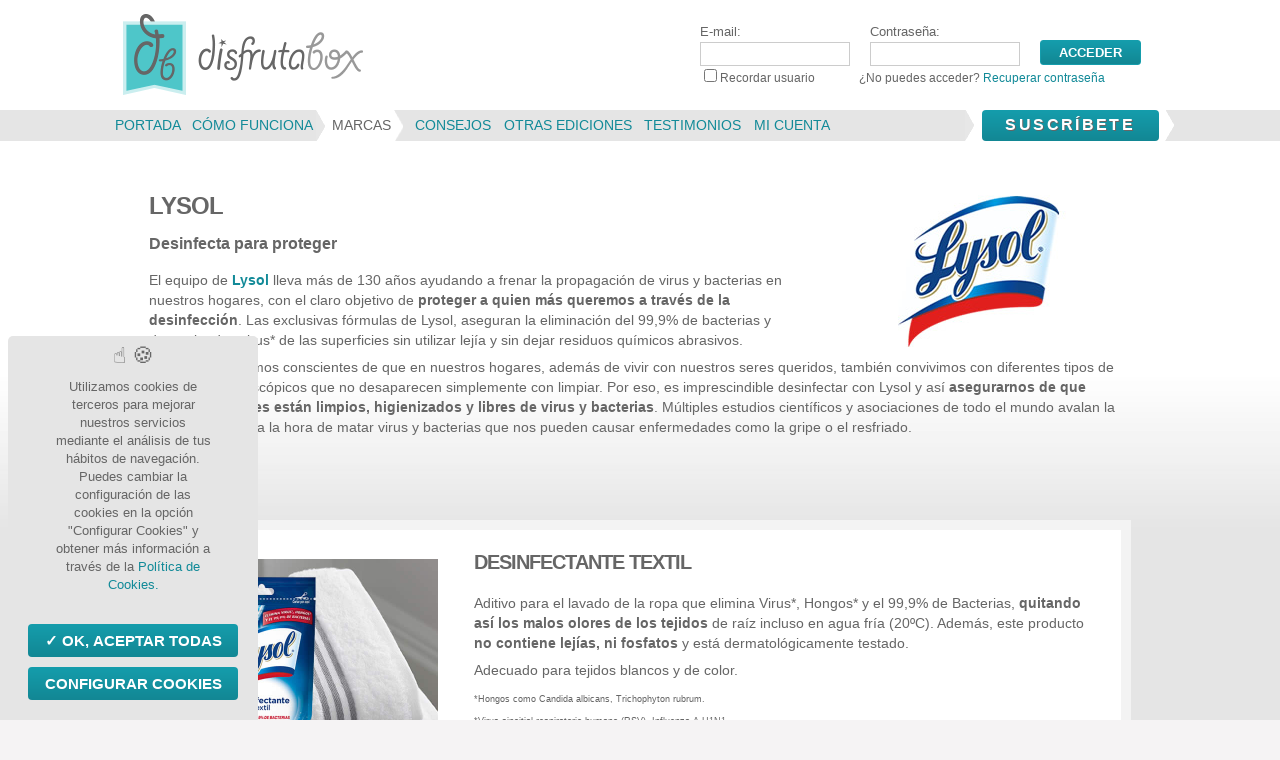

--- FILE ---
content_type: text/html; charset=utf-8
request_url: https://www.disfrutabox.com/marca/2461
body_size: 4543
content:
<!DOCTYPE html>
<html lang="es" class="">

<head>
	<meta name="viewport" content="width=device-width, initial-scale=1.0">
	<meta http-equiv="Content-Type" content="text/html; charset=utf-8" />
	<link rel="shortcut icon" href="https://www.disfrutabox.com/favicon.ico" />
	<meta property="og:title" content="DisfrutaBox - Marcas" />
	<meta property="og:description" content="Te recomiendo que te suscribas a DisfrutaBox.com, yo ya lo he hecho" />
	<meta property="og:type" content="website" />
	<meta property="og:image" content="https://www.disfrutabox.com/upload/images/contents/prod.png" />
	<meta property="og:url" content="https://www.disfrutabox.com" />
	<script async
		data-api-host="https://api.experiments.disfrutabox.com"
		data-client-key="sdk-zzb4Zlm4og028tC"
		src="https://cdn.jsdelivr.net/npm/@growthbook/growthbook/dist/bundles/auto.min.js"
	></script>
	<script src="https://challenges.cloudflare.com/turnstile/v0/api.js" async defer></script>

	<link rel="canonical" href="https://www.disfrutabox.com/marca/2461" />

	<title>DisfrutaBox - Marcas</title>
	<script src='/scripts/menu.js'></script>
	<script src='/scripts/picturefill.js'></script>

	<script src="/scripts/jquery-3.5.1.js"></script>
	<script src="/scripts/tarteaucitron/tarteaucitron.js?v=20250114"></script>
  	<script src="/scripts/tarteucitron.services.plnv.js?v=20250114"></script>
	<script src="/scripts/control-cookies.js?v=20250114"></script>
	<link href="/css/cookies-rgdp-disfrutabox.css" rel="stylesheet" type="text/css" media="all" />

	

	<style>
		 input[type="radio"]:checked + input + span{
			opacity: 1 !important; /*show the "YES" label only if the radio button is checked*/
		}
	</style>
	<script>
	//referencia: http://docs.jquery.com/Using_jQuery_with_Other_Libraries
	// Use jQuery via $j(...)
	var $j = jQuery.noConflict();

	</script>
	
	
	
<script type="text/javascript" charset="UTF-8">
/* <![CDATA[ */
try { if (undefined == xajax.config) xajax.config = {}; } catch (e) { xajax = {}; xajax.config = {}; };
xajax.config.requestURI = "https://www.disfrutabox.com/marca/2461";
xajax.config.statusMessages = false;
xajax.config.waitCursor = true;
xajax.config.version = "xajax 0.5 Beta 4";
xajax.config.legacy = false;
xajax.config.defaultMode = "asynchronous";
xajax.config.defaultMethod = "POST";
/* ]]> */
</script>
<script type="text/javascript" src="/xajax/xajax_js/xajax_core.js" charset="UTF-8"></script>
<script type="text/javascript" charset="UTF-8">
/* <![CDATA[ */
window.setTimeout(
 function() {
  var scriptExists = false;
  try { if (xajax.isLoaded) scriptExists = true; }
  catch (e) {}
  if (!scriptExists) {
   alert("Error: the xajax Javascript component could not be included. Perhaps the URL is incorrect?\nURL: /xajax/xajax_js/xajax_core.js");
  }
 }, 2000);
/* ]]> */
</script>

<script charset='UTF-8'>
/* <![CDATA[ */
xajax_userLogin = function() { return xajax.request( { xjxfun: 'userLogin' }, { parameters: arguments } ); };
/* ]]> */
</script>
 	 
	<link href="/css/mp-estilo-feb2024.css" rel="stylesheet" type="text/css" media="all" />
	<link href="/css/planes-feb2024.css" rel="stylesheet" type="text/css" media="all" />

	 
			
	<script>
        tarteaucitron.user.facebookpixelId = '870831854428008';
		tarteaucitron.user.facebookpixelMore = function () {
			/* add here your optionnal facebook pixel function */

			};
        (tarteaucitron.job = tarteaucitron.job || []).push('facebookpixel');
	</script>
	
	  	
</head>
<body id="top" class="centerfix" >

	<div class="cabecera">
				<a href="https://www.disfrutabox.com">
				<div class="logo"><img src="/imgs/disfrutabox.gif" alt="DisfrutaBox" /></div>
				</a>
											<div class="log">
					<!--cambios estructura -->
					<form name="loginForm" id="loginForm" method="post" onSubmit="return false" action="https://www.disfrutabox.com/marca/2461">
						<input type="hidden" name="login" value="1" />
						<fieldset>
							<label class="lb">E-mail:<br>
								<input type="text" name="email" id="email2" class="inputbox" maxlength="100" />
							</label>
							<label class="lb">Contrase&ntilde;a:<br>
								<input type="password" name="passwd" id="passwd2" class="inputbox" maxlength="100" />
							</label>
							<div id="acceso"><input type="button" value="Acceder" class="boton-c" onClick="xajax_userLogin(xajax.getFormValues('loginForm'), 'loginForm')" /></div>
						</fieldset>
						<fieldset><label for="remember" class="small"><input type="checkbox" name="remember" id="remember" value="1" />Recordar usuario<span
								class="white"> | </span>
								¿No puedes acceder? <a href="/recuperar">Recuperar contrase&ntilde;a</a></label></fieldset>
					</form>
					<!--fin cambios estructura -->
					
					<script>
						$j('#email2').on('keydown',function(e){
							if ( e.which == 13 )
								xajax_userLogin(xajax.getFormValues('loginForm'), 'loginForm');
						});

						$j('#passwd2').on('keydown',function(e){
							if ( e.which == 13 )
								xajax_userLogin(xajax.getFormValues('loginForm'), 'loginForm');
						});
					</script>
					
				</div>
						</div><div class="menutop">
	<!--inicio del ajuste -->
	<div class="wrap movil">
		<div class="menuop">
							<a href="#top" id="off" onclick="changeClass();">Men&uacute;</a>
				<a href="#top" id="on" onclick="changeClass2();">Men&uacute;</a>
					</div>
		<ul class="menu no mostrar" id="menuno" >
			<li><a  href="/"><span>Portada</span></a></li>
			<li><a  href="/comoFunciona"><span>C&oacute;mo funciona</span></a></li>
			<li ><a  id="active" href="/marcas"><span>Marcas</span></a></li>
			<li><a href="http://consejos.disfrutabox.com"><span>Consejos</span></a></li>
			<li><a  href="/otrasEdiciones"><span>Otras ediciones</span></a></li>
			<li><a  href="/testimonios"><span>Testimonios</span></a></li>
						<li class="menu-item-has-children" id="children">
				<a  href="https://www.disfrutabox.com/usuario/miCuenta"><span>Mi cuenta</span></a>
			</li>
		</ul>
	</div>
	<div class="reg">
		<div class="flecha">
			<div id="botonmenu" class="no mostrar">
						<a href="/landing/db9/" class="botm">Suscr&iacute;bete</a>
					</div>
		</div>
	</div><!--fin del ajuste -->
</div>
<!--nuevo lugar --><div id="bgmenu"> </div>

<div class="clear"></div>
<div class="contenido">
	<div class="wrap">
		<div class="marcaedit">
			<div class="marcappal">
				<!--img src="" alt="Lysol"-->
				<img src="/upload/images/brands/lysol-grande.jpg" alt="Lysol">
			</div>
			<h1 class="titulo">Lysol</h1>
			<div class="imp">Desinfecta para proteger</div>
			<div class="txt">
				<p><p>El equipo de <a href="https://www.lysol.es/productos/para-la-colada/higienizante-textil" target="_blank"><strong>Lysol</strong> </a>lleva m&aacute;s de 130 a&ntilde;os ayudando a frenar la propagaci&oacute;n de virus y bacterias en nuestros hogares, con el claro objetivo de <strong>proteger a quien m&aacute;s queremos a trav&eacute;s de la desinfecci&oacute;n</strong>. Las exclusivas f&oacute;rmulas de Lysol, aseguran la eliminaci&oacute;n del 99,9% de bacterias y determinados virus* de las superficies sin utilizar lej&iacute;a y sin dejar residuos qu&iacute;micos abrasivos.</p>
<p>A menudo no somos conscientes de que en nuestros hogares, adem&aacute;s de vivir con nuestros seres queridos, tambi&eacute;n convivimos con diferentes tipos de g&eacute;rmenes microsc&oacute;picos que no desaparecen simplemente con limpiar. Por eso, es imprescindible desinfectar con Lysol y as&iacute; <strong>asegurarnos de que nuestros hogares est&aacute;n limpios, higienizados y libres de virus y bacterias</strong>. M&uacute;ltiples estudios cient&iacute;ficos y asociaciones de todo el mundo avalan la eficacia de Lysol a la hora de matar virus y bacterias que nos pueden causar enfermedades como la gripe o el resfriado.</p>
<p><p class="ver-redes"><a href="https://www.amazon.es/stores/page/418359E5-0299-43B2-8181-0AB19EBD20C6?ingress=2&visitId=f62ffd44-b5f3-421d-b87d-d75520fa0cae&re" target="_blank"><img src="/imgs/redes-web.gif" alt="WEB" title="WEB" /></a> </p></p>
<div class="prod">
<div class="fotoprod"><img title="Lysol Desinfectante Textil en DisfrutaBox Good Morning Mundo" src="../upload/images/contents/lysol-desinfectante-textil-big-marzo.jpg" alt="Lysol Desinfectante Textil en DisfrutaBox Good Morning Mundo" width="250" height="250" /></div>
<div>
<h2 class="tits">Desinfectante Textil</h2>
<p>Aditivo para el lavado de la ropa que elimina Virus*, Hongos* y el 99,9% de Bacterias, <strong>quitando as&iacute; los malos olores de los tejidos</strong> de ra&iacute;z incluso en agua fr&iacute;a (20&ordm;C). Adem&aacute;s, este producto <strong>no contiene lej&iacute;as, ni fosfatos</strong> y est&aacute; dermatol&oacute;gicamente testado.</p>
<p>Adecuado para tejidos blancos y de color.</p>
<p><span style="font-size: xx-small;">*Hongos como Candida albicans, Trichophyton rubrum.<br /></span><span style="font-size: xx-small;">*Virus sincitial respiratorio humano (RSV), Influenza A H1N1.</span></p>
</div>
</div></p>
			</div>
		</div>
	</div>




	<!--div class="wrap2" id="edicionactual">
		<div class="cols3" style="border: 1px solid red;">
			<a href="/marcas/441-lysol" class="amarcas">
				<img src="/upload/images/otras_ediciones/0-lysol-desinfectante-textil.jpg" alt="Desinfectante Textil"><br>
			</a>
		</div-->
	<div class="go">
					<a class="suscribete" href="landing/db9/">Lo quiero</a>
			<div class="shadow"></div>
			</div>
</div>	<div class="marcas">  
    	<div class="wrap">
				<!--comienza cambio de estructura -->
				<div class="wrap">
									    <div class="tabmarcas"><a href="/marcas/27-ego-professional-make-up"><img src="/upload/images/brands/ego-chica_3.jpg" alt="ego-professional-make-up"  title="EGO Professional Make Up"></a></div>
									    <div class="tabmarcas"><a href="/marcas/569-sanicentro"><img src="/upload/images/brands/sanicentro-chica.jpg" alt="sanicentro"  title="Sanicentro"></a></div>
									    <div class="tabmarcas"><a href="/marcas/486-lindt-nuxor"><img src="/upload/images/brands/lindt-nuxor-chica.jpg" alt="lindt-nuxor"  title="Lindt NUXOR"></a></div>
									    <div class="tabmarcas"><a href="/marcas/147-hellmanns"><img src="/upload/images/brands/hellmanns-chica_1.jpg" alt="hellmanns"  title="Hellmann's"></a></div>
									    <div class="tabmarcas"><a href="/marcas/619-peascal"><img src="/upload/images/brands/penascal-chica.jpg" alt="peascal"  title="Peñascal "></a></div>
									    <div class="tabmarcas"><a href="/marcas/613-nestl-milkybar"><img src="/upload/images/brands/milkibar-chica_2.jpg" alt="nestl-milkybar"  title="Nestlé Milkybar"></a></div>
					    
				</div>
				</div><!--fin cambio de estructura -->    	
		</div>
 	</div><div class="pie">
	<div class="wrap">
		<div class="copyright">
			<!--inicio cambio copy -->
			<div>
								<a href="/" class="marcapie">
								<img src="/imgs/disfrutabox-pie.gif" alt="DisfrutaBox" class="logopie">
								</a>
								<p class="small">
					© 2026 Todos los derechos reservados.
				</p>
				<p class="small" style="padding-top: 0.5em;">ATENCI&Oacute;N: Oferta v&aacute;lida hasta fin de
					existencias.
					Promoci&oacute;n no acumulable, solo v&aacute;lida para la primera compra.</p>
				</p>
			</div>
			<!--fin cambio -->
			<ul class="nav">
				<li>
					<a href="https://www.disfrutabox.com/faqs">Preguntas frecuentes</a>
				</li>
				<li>
					<a href="https://www.disfrutabox.com/contacto">Contacto</a>
				</li>
				<li>
					<a href="https://www.disfrutabox.com/legal">Términos y condiciones</a>
				</li>
				<li>
					<a href="https://www.disfrutabox.com/privacidad">Política de privacidad</a>
				</li>
				<li>
					<a href="https://www.disfrutabox.com/cookies">Política de cookies</a>
				</li>
				<li>
					<a href="https://www.disfrutabox.com/quienesSomos">Qui&eacute;nes somos</a>
				</li>
				<li>
					<a
						href="https://www.disfrutabox.com/trabajaconnosotros">Trabaja con nosotros</a>
				</li>
			</ul>
		</div>
		<div class="redes">
			<p class="small">
				S&iacute;guenos en las redes sociales
			</p>
			<ul>
				<li>
					<a href="https://www.facebook.com/DisfrutaBox" target="_blank" class="fb"><img src="/imgs/vacio.gif"
							alt="Facebook" title="Hazte Fan en Facebook" /></a>
				</li>
				<li>
					<a href="https://instagram.com/disfrutabox" target="_blank" class="instagram"><img
							src="/imgs/vacio.gif" alt="Instagram" title="Estamos en Instagram" /></a>
				</li>
				<li>
					<a href="https://www.youtube.com/channel/UCvlIKqaH9tOrUU2Qun2cjuw" target="_blank" class="yt"><img
							src="/imgs/vacio.gif" alt="Youtube" title="Estamos en Youtube" /></a>
				</li>
			</ul>
		</div>
	</div>
</div>





	<!-- Google Tag Manager (noscript) -->
	<noscript><iframe src="https://www.googletagmanager.com/ns.html?id=GTM-NKZBXGT" height="0" width="0"
			style="display:none;visibility:hidden"></iframe></noscript>
	<!-- End Google Tag Manager (noscript) -->

</script>

</body><!-- FIN BODY -->

</html>

--- FILE ---
content_type: text/css
request_url: https://www.disfrutabox.com/css/cookies-rgdp-disfrutabox.css
body_size: 2232
content:
/*@import url("../scripts/tarteaucitron/css/tarteaucitron.css");*/
@import url("cookies-rgdp-disfrutabox-v2.css");

/*22-11-2024 modal cookies colors y otros ajustes posteriores */
#tarteaucitronDisclaimerAlert>div{
    padding: 0 10px;
    text-align: center;
	color:#666666;
	/*10-12-2024*/font-size: 13px;
    line-height: 1.4em;
}
#tarteaucitronRoot span#tarteaucitronDisclaimerAlert{
	margin: 10px 0 15px;
}
div#tarteaucitronAlertBig:before {
    content: '';
    /*font-size: 22px;*/
}
#tarteaucitronRoot div#tarteaucitron{
	width: 92% !important;
    margin: auto !important;
	background: rgba(0, 0, 0, 0.01);
	/*10-12-2024*/font-size: 14px;
}
#tarteaucitronRoot button#tarteaucitronBack {
	background:#E5E5E5;
    margin: 0;
    padding: 0;
	opacity: 0.9;
}
#tarteaucitronRoot * {
    color: #666666;
    font-family: Arial, Helvetica, sans-serif !important;
	box-sizing: initial;
    font-size: 14px;
    line-height: normal;
    vertical-align: initial;
	/*animation new*/
	transition: border 300ms, background 300ms, opacity 200ms, box-shadow 400ms;
}
div#tarteaucitronServices {
	border-radius:0px;
	background: #ffffff;
	box-shadow:none;
	border:solid 0.7em #F3F3F3;
}
#tarteaucitron #tarteaucitronServices .tarteaucitronMainLine {
	background:#FFFFFF;
    border: none;
}
#tarteaucitron #tarteaucitronClosePanel {
    background: #128A98;
    /* right: 5px; */
    /* top: 0px; */
    z-index: 10;
    border-radius: 4px;
    text-transform: inherit;
}
#tarteaucitronRoot .tarteaucitronH1 {
    font-size: 1.4em;
    line-height: 120%;
    text-align: left;
    color: #666666;
    margin: 15px 0 15px;
    font-family: "Century Gothic", Futura, sans-serif !important;
    font-weight: bold;
    text-transform: uppercase;
    letter-spacing: -1px !important;
}
/*10-12-2024*/#tarteaucitronRoot .tarteaucitronStatusInfo{
	display:block;
}
/*10-12-2024*/
.tarteaucitronName .tacCurrentStatus,
.tarteaucitronName .tarteaucitronReadmoreSeparator{
	/*display: none !important;*/
	color: #000000 !important;
}
#tarteaucitron #tarteaucitronServices .tarteaucitronLine .tarteaucitronAsk .tarteaucitronAllow, #tarteaucitron #tarteaucitronServices .tarteaucitronLine .tarteaucitronAsk .tarteaucitronDeny, .tac_activate .tarteaucitronAllow{
	border-radius: 4px;
    margin-top: 7px !important;
    margin-right: 5px;
    padding: 6px 10px;
    font-size: 1em !important;
    font-family: "Century Gothic", Futura, sans-serif !important;
    text-transform: uppercase;
    background: #555555;
    color: #ffffff;
    cursor: pointer;
    display: inline-block;
    text-align: center;
    text-decoration: none;
    width: auto;
    border: 0;
	font-weight: bold;
}

#tarteaucitron #tarteaucitronServices .tarteaucitronLine.tarteaucitronIsAllowed {
    border-color: #159DAC;
}
/*#tarteaucitron .tarteaucitronBorder {
    border: none;
}*/
#tarteaucitron #tarteaucitronServices .tarteaucitronMainLine:hover {
    background: #E6FAFB;
}
#tarteaucitronAlertSmall #tarteaucitronCookiesListContainer #tarteaucitronCookiesList .tarteaucitronTitle, #tarteaucitron #tarteaucitronServices .tarteaucitronTitle button, #tarteaucitron #tarteaucitronInfo, #tarteaucitron #tarteaucitronServices .tarteaucitronDetails,
#tarteaucitron #tarteaucitronServices .tarteaucitronTitle + [id^="tarteaucitronDetails"]{
    background: #E3F9FA;
    color: #128A98;
    cursor: pointer;
    font-size: 14px;
	text-transform:inherit;
}
#tarteaucitron #tarteaucitronServices #tarteaucitronAllAllowed.tarteaucitronIsSelected {
	/*background-color: #B0B500;*/
    opacity: 1;
}
/*#tarteaucitron #tarteaucitronServices .tarteaucitronLine.tarteaucitronIsDenied {
    border-color: #555555;
}*/
#tarteaucitron #tarteaucitronServices .tarteaucitronLine.tarteaucitronIsDenied .tarteaucitronDeny {
	background:#555555;
}
#tarteaucitron #tarteaucitronServices .tarteaucitronLine.tarteaucitronIsAllowed .tarteaucitronAllow {
    background-color: #1B870B;
}

.tarteaucitronSelfLink, #tarteaucitronAlertSmall #tarteaucitronCookiesListContainer #tarteaucitronCookiesList .tarteaucitronHidden, #tarteaucitron #tarteaucitronServices .tarteaucitronHidden {
     background: rgba(0, 0, 0, 0.01);
}
#tarteaucitron #tarteaucitronServices .tarteaucitronLine {
    background: #ffffff;
    border-left: 5px solid transparent;
    margin: 0;
    overflow: hidden;
    padding: 15px 10px;
    border-top: dotted 1px #999999;
}
div#tarteaucitronInfo {
    padding: 10px 10px!important;
    color: #666666 !important;
    background: #F3F3F3 !important;
    border-top: none;
    border-bottom: none;
    font-size: 1em !important;
    line-height: 1.4em;
    margin-bottom: 1em !important;
    max-width: 90%!important;
}
#tarteaucitronMainLineOffset{border:0px !important;}

/*#tarteaucitron #tarteaucitronInfo, #tarteaucitron #tarteaucitronServices .tarteaucitronDetails {}*/
#tarteaucitronRoot .tarteaucitronH2 {
    color: #666666;
    font-size: 1.1em;
    font-weight: bold;
    margin: 0;
}
#tarteaucitron #tarteaucitronServices .tarteaucitronLine:hover {
    background: rgba(240, 240, 240, 0.9);
}
#tarteaucitron #tarteaucitronServices .tarteaucitronLine.tarteaucitronIsAllowed {
    border-color: transparent !important;
}
#tarteaucitron #tarteaucitronServices .tarteaucitronLine.tarteaucitronIsDenied {
    border-color: transparent !important;
}

#tarteaucitron #tarteaucitronServices #tarteaucitronAllDenied.tarteaucitronIsSelected {
	background-color:#555555;
    opacity: 1;
}
.tarteaucitronLine .tarteaucitronAllow, .tarteaucitronLine .tarteaucitronDeny {
    opacity: 0.4;
}
.tarteaucitronLine .tarteaucitronDeny {
    opacity: 0.65;
}

/*BASICOS*/
#tarteaucitronRoot #tarteaucitronAlertBig {
    background: #E5E5E5;
    color: #666666;
	padding: 10px 0 !important;
    display: none;
    /*font-size: 15px !important;*/
    left: 0;
    position: fixed;
    box-sizing: content-box;
    z-index: 2147483645;
    text-align: center;
    margin: auto;
    width: 100%;

}
#tarteaucitronAlertBig strong,
#tarteaucitronAlertSmall strong,
#tarteaucitronAlertBig a,
#tarteaucitronAlertSmall a{
	color: #128A98 !important;
    font-weight: normal !important;
}
#tarteaucitron a {
    color: #128A98;
    font-size: 90%;
    font-weight: normal;
}
#tarteaucitron a.tarteaucitronSelfLink{
	text-decoration: none !important;
	color: #ffffff;
}
#tarteaucitronRoot button {
	/*background: #1B870B;*/
    border: 0px;
    font-weight: bold;
	line-height: 120%;
	color:#ffffff;
	font-family: "Century Gothic", Futura, sans-serif;
	text-transform: uppercase;
}
/** SAVE BUTTON **/
html body #tarteaucitronRoot button#tarteaucitronSaveButton {
    font-size: 18px !important;
    padding: 7px 20px;
    border-radius: 5px;
    cursor: pointer;
	background: -moz-linear-gradient(top, #159DAC 0%, #128794 100%) !important;
    background: -webkit-gradient(linear, left top, left bottom, color-stop(0%, #159DAC), color-stop(100%, #128794)) !important;
    background: -webkit-linear-gradient(top, #159DAC 1%, #128794 100%)!important;
    /* Chrome10+,Safari5.1+ */
    background: linear-gradient(#159DAC, #128794)!important;
}

html body #tarteaucitronRoot div#tarteaucitronSave {
    text-align: right;
    padding: 20px;
    background: #E5E5E5;
}
/******************/
#tarteaucitronAlertBig #tarteaucitronCloseAlert,
#tarteaucitron #tarteaucitronPrivacyUrl,
#tarteaucitron #tarteaucitronPrivacyUrlDialog,
#tarteaucitronPersonalize,
#tarteaucitronPersonalize2{
	font-size:15px;
	display:inline-block;
	cursor:pointer;
	/*border: solid 1px #159DAC;*/
    border-radius: 4px;
    padding: 0.5em;
    text-align: center;
    text-transform: uppercase;
    text-decoration: none;
    color: #FFFFFF;
    font-family: "Century Gothic", Futura, sans-serif !important;
    font-weight: bold;
    /*margin: 0 0 0 7px;*/
    background: -moz-linear-gradient(top, #159DAC 0%, #128794 100%) !important;
    background: -webkit-gradient(linear, left top, left bottom, color-stop(0%, #159DAC), color-stop(100%, #128794)) !important;
    background: -webkit-linear-gradient(top, #159DAC 1%, #128794 100%)!important;
    /* Chrome10+,Safari5.1+ */
    background: linear-gradient(#159DAC, #128794)!important;
    /*filter: progid:DXImageTransform.Microsoft.gradient(startColorstr='#159DAC', endColorstr='#128794')!important;*/
    /*zoom: 1;/* ie */
	width: calc(100% - 40px) !important;
}
#tarteaucitronRoot #tarteaucitronPersonalize2::before {
    content: '\2713';
    display: inline-block;
    color: white;
}
#tarteaucitron #tarteaucitronServices .tarteaucitronLine .tarteaucitronName .tarteaucitronListCookies {
    color: #666666;
    font-size: 90%;
}
#tarteaucitronAlertBig #tarteaucitronDisclaimerAlert, #tarteaucitronAlertBig #tarteaucitronDisclaimerAlert strong {
    font: 90%/1.4em Arial, Helvetica, sans-serif !important;
    color: #666666;
}
#tarteaucitron .tarteaucitronH3 {
    font-size: 1.2em;
    color: #666666 !Important;
    font-weight: bold;
}
#tarteaucitronPercentage {
    background: #159DAC !important;
}
.tac_activate{
	background: transparent;
    color: #666666 !important;
    margin: 0.5em 0 1em 0 !important;
	font-size: 90%;
}
.tac_activate .tac_float .tarteaucitronAllow {
    display: inline-block;
    font-weight: bold;
    margin: 0 5px 0 0 !important;
	font-size:14px;
	line-height: 120%;
	padding: 4px 10px !important;
	background: -moz-linear-gradient(top, #159DAC 0%, #128794 100%) !important;
    background: -webkit-gradient(linear, left top, left bottom, color-stop(0%, #159DAC), color-stop(100%, #128794)) !important;
    background: -webkit-linear-gradient(top, #159DAC 1%, #128794 100%)!important;
    /* Chrome10+,Safari5.1+ */
    background: linear-gradient(#159DAC, #128794)!important;
    /*filter: progid:DXImageTransform.Microsoft.gradient(startColorstr='#159DAC', endColorstr='#128794')!important;*/
    /* zoom: 1;/* ie */
}

@media (min-width: 768px){
/*#tarteaucitronDisclaimerAlert>div{}*/
#tarteaucitronRoot div#tarteaucitron {
    width: 90% !important;
}
div#tarteaucitronInfo {
    font-size: 1.1em !important;
}
#tarteaucitronRoot .tarteaucitronH1 {
    font-size: 1.7em;
	margin-bottom: 1.3em;
}
#tarteaucitron #tarteaucitronServices .tarteaucitronLine{
	padding:15px 20px;
}
}

@media (min-width: 985px){
	#tarteaucitronRoot div#tarteaucitron {
    width: 70% !important;
}
.tacTwitter{
	max-width: 260px;
    float: right;
}
.tac_activate {
    background: transparent;
    color: #666666 !important;
    margin: 0 !important;
    font-size: 90%;
    /* display: inline; */
    float: none;
    /* width: 50%; */
    /* display: table-cell; */
 }
}

@media (min-width: 1200px){
#tarteaucitronDisclaimerAlert>div{
	padding: 0;
    width: 85%;
    margin: 0 auto;
}
#tarteaucitronRoot div#tarteaucitron {
    width: 63% !important;
}
#tarteaucitron {
    width: 70%;
}
}

--- FILE ---
content_type: text/css
request_url: https://www.disfrutabox.com/css/mp-estilo-feb2024.css
body_size: 12236
content:
@charset "utf-8";

/* CSS Document */
#header {
    display: none;
}

img {
    max-width: 100%;
    border: 0px;
}

body {
    background: #F5F3F4 url(../imgs/fdo.jpg) repeat-x 0% 0%;
    color: #666666;
    font-family: Arial, Helvetica, sans-serif;
    font-size: 90%;
    line-height: 1.4em;
    font-weight: normal;
}

a {
    color: #128A98;
    text-decoration: none;
}

div.mensaje_error_tarjeta {
    background-color: antiquewhite;
    border-radius: 7px;
    text-align: center;
    background-image: url("/imgs/atencion.png");
    background-repeat: no-repeat;
    background-size: contain;
}

#loading_cajas {
    display: inline-block;
    width: 100%;
    text-align: center;
}

a:hover {
    color: #999999;
}

body,
img,
form,
label,
fieldset,
div,
ul,
li {
    margin: 0;
    padding: 0;
    border: 0;
}

p {
    margin: 0.5em auto;
}

.small {
    font-size: 0.8em;
    margin: 0.3em auto;
}

.wrap {
    width: 99.8%;
    margin: 0 auto;
    overflow: hidden;
}

.blanco {
    background: #ffffff;
    padding-bottom: 1em;
}

.clear {
    clear: both;
    height: 2px;
}

.right {
    float: right;
}

.left {
    float: left;
}

/*set2017*/
.al_share_bar {
    position: relative;
    padding: .5em 0em 1em 0em;
    margin: 0 auto;
    display: table;
}

/*oct2017*/
.wrap.al_share_bar {
    max-width: 230px;
}

/*oct2017*/
.shareyou {
    width: 52px;
    height: 20px;
    float: none;
    display: none;
    background: transparent url(../imgs/m-youtube.gif) no-repeat 0% 0%;
}

/*oct2017*/
.shareyou:hover {
    background: transparent url(../imgs/m-youtube-hover.gif) no-repeat 0% 0%;
}

/*oct2017*/
.shareinstagram {
    margin: 0 10px 0 0;
    display: none;
    width: 20px;
    height: 20px;
    background: transparent url(../imgs/m-instagram.gif) no-repeat 0% 0%;
}

/*oct2017*/
.shareinstagram:hover {
    background: transparent url(../imgs/m-instagram-hover.gif) no-repeat 0% 0%;
}

/*set2017*/
.al_share_bar iframe {
    float: none !important;
}

/*set2017*/
.twitter-share-button {
    width: 80px !important;
}

.logo {
    clear: both;
    text-align: center;
    padding: 1em 0em 0.7em 0em;
    width: 65%;
    /*max-width:217px;*/
    margin: 0px auto;
    position: relative;
    z-index: 100;
}

.contenido {
    background: #E5E5E5 url(../imgs/fdo.jpg) repeat-x 0% 0%;
    clear: both;
}

/*menu*/
/*cambio2016*/
.menutop {
    min-height: 30px;
}

/*oct2017*/
.menu {
    font-family: "Century Gothic", Futura, sans-serif;
    text-transform: uppercase;
    list-style: none outside none;
    margin: 0;
    letter-spacing: 0.1em;
    padding: 2em 25px 2em 25px;
    background: -moz-linear-gradient(top, #ffffff 0%, #E5E5E5 100%);
    background: -webkit-gradient(linear, left top, left bottom, color-stop(0%, #ffffff), color-stop(100%, #E5E5E5));
    background: -webkit-linear-gradient(top, #ffffff 1%, #E5E5E5 100%);
    /* Chrome10+,Safari5.1+ */
    background: linear-gradient(#ffffff, #E5E5E5);
    filter: progid:DXImageTransform.Microsoft.gradient(startColorstr='#ffffff', endColorstr='#E5E5E5');
    /* ie */
    opacity: .9;
}

.menu li {
    text-align: left;
    /*font-size: 100%;*/
}

/*set2017*/
.menu a {
    padding: 0.6em 0em 0.6em 0em;
    position: relative;
    z-index: 1;
    line-height: 32px;
}

/**/
.menu li a#active {
    background: transparent url(../imgs/flecha-on.gif) no-repeat 0% 50%;
    color: #666666;
    padding-left: 0.6em;
    margin-left: -10px;
}

/*set2017*/
.menu li.menu-item-has-children a#active {
    color: #666666;
}

/*set2017*/
/*set2017*/
.menu li#children a#active {
    /*background: transparent none;*/
}

.menu li a span {
    padding: 0.5em 0.8em 0.5em 0.6em;
    white-space: nowrap;
    line-height: 180%;
}

#capausuario .menu li {
    text-align: center;
}

/*dic2016*/
.reg {
    position: absolute;
    z-index: 100;
    right: .5em;
}

/**/
#botonmenu {
    float: right;
    margin-right: 5px;
    display: block;
}

/**/
#botonmenu a {
    display: block;
    padding: 0 1.4em;
}

.botm,
.boton {
    /*background: transparent url(../imgs/bot-menu-off.gif) no-repeat 0% 0%;*/
    border-radius: 4px;
    outline: none;
    text-align: center;
    font-family: "Century Gothic", Futura, sans-serif;
    color: #FFFFFF;
    text-transform: uppercase;
    font-weight: bold;
    font-size: 1.1em;
    line-height: 1.9em;
    text-shadow: 1px 1px #666666;
    letter-spacing: 0.15em;
    cursor: pointer;
    background: -moz-linear-gradient(top, #159DAC 0%, #128794 100%);
    background: -webkit-gradient(linear, left top, left bottom, color-stop(0%, #159DAC), color-stop(100%, #128794));
    background: -webkit-linear-gradient(top, #159DAC 1%, #128794 100%);
    /* Chrome10+,Safari5.1+ */
    background: linear-gradient(#159DAC, #128794);
    filter: progid:DXImageTransform.Microsoft.gradient(startColorstr='#159DAC', endColorstr='#128794');
    /* ie */
    zoom: 1;
    /* ie */
}

.boton {
    display: inline-block;
    padding: .5em .8em .5em 1em;
    line-height: 1.2em;
    margin: 0 auto;
    color: #ffffff;
}

input.boton,
input.botm {
    border: 1px solid #128794;
    padding: .5em 1em;
    line-height: 1em;
}

/*.botm:hover{background: transparent url(../imgs/bot-menu-on.gif) no-repeat 0% 0%; color:#FFFFFF !important;}*/
.suscribete,
.bot-i {
    /*nuevo*/
    display: block;
    border: 1px solid #128794;
    border-radius: 6px;
    font-size: 1.4em;
    outline: none;
    text-align: center;
    text-transform: uppercase;
    text-decoration: none;
    color: #FFFFFF;
    font-family: "Century Gothic", Futura, sans-serif !important;
    font-weight: bold;
    letter-spacing: 2px;
    text-shadow: 1px 1px #666666;
    margin: 0 auto;
    padding: .7em 1em;
    background: -moz-linear-gradient(top, #159DAC 0%, #128794 100%);
    background: -webkit-gradient(linear, left top, left bottom, color-stop(0%, #159DAC), color-stop(100%, #128794));
    background: -webkit-linear-gradient(top, #159DAC 1%, #128794 100%);
    /* Chrome10+,Safari5.1+ */
    background: linear-gradient(#159DAC, #128794);
    filter: progid:DXImageTransform.Microsoft.gradient(startColorstr='#159DAC', endColorstr='#128794');
    /* ie */
    zoom: 1;
    /* ie */
    box-shadow: 0px 3px 6px #999999;
}

.bot-i2 {
    background: linear-gradient(#159DAC, #128794);
    border-radius: 6px;
    border: 1px solid #128794;
    box-shadow: 0px 3px 6px #999999;
    color: #FFFFFF;
    display: block;
    font-family: "Century Gothic", Futura, sans-serif !important;
    font-size: 1em;
    font-weight: bold;
    letter-spacing: 1px;
    margin: 0 auto;
    outline: none;
    padding: .7em 1em;
    text-align: center;
    text-decoration: none;
    text-shadow: 1px 1px #666666;
    text-transform: uppercase;
}

.suscribete:hover,
.botm:hover,
.bot-i:hover,
.boton-c:hover,
.boton:hover,
.bot-cerrar:hover,
.open:hover,
.botlink-c:hover {
    color: #FFFFFF;
    background: -moz-linear-gradient(top, #128794 0%, #159DAC 100%);
    background: -webkit-gradient(linear, left top, left bottom, color-stop(0%, #128794), color-stop(100%, #159DAC));
    background: -webkit-linear-gradient(top, #128794 1%, #159DAC 100%);
    /* Chrome10+,Safari5.1+ */
    background: linear-gradient(#128794, #159DAC);
    filter: progid:DXImageTransform.Microsoft.gradient(startColorstr='#128794', endColorstr='#159DAC');
    /* ie */
    zoom: 1;
    /* ie */
}

.bot-i {
    padding: 0.6em 1em;
    box-shadow: 0px 3px 6px #999999;
}

.boton-c,
.bot-cerrar,
.botlink-c {
    border: solid 1px #159DAC;
    border-radius: 3px;
    padding: 0.35em 2em;
    text-align: center;
    text-transform: uppercase;
    text-decoration: none;
    color: #FFFFFF;
    font-family: "Century Gothic", Futura, sans-serif !important;
    font-weight: bold;
    margin: 0 auto;
    cursor: pointer;
    background: -moz-linear-gradient(top, #159DAC 0%, #128794 100%);
    background: -webkit-gradient(linear, left top, left bottom, color-stop(0%, #159DAC), color-stop(100%, #128794));
    background: -webkit-linear-gradient(top, #159DAC 1%, #128794 100%);
    /* Chrome10+,Safari5.1+ */
    background: linear-gradient(#159DAC, #128794);
    filter: progid:DXImageTransform.Microsoft.gradient(startColorstr='#159DAC', endColorstr='#128794');
    /* ie */
    zoom: 1;
    /* ie */
}

#acceso .boton-c,
.datos .boton-c {
    padding: 0.3em 1.35em;
}

.bot-cerrar {
    padding: 0.2em 1em;
}

.botlink-c {
    padding: 0.1em 1em;
    margin: .5em 0;
    display: block;
    font-size: .8em;
}

.bot_wa {
    display: inline-block;
    outline: none;
    text-align: center;
    text-transform: uppercase;
    text-decoration: none;
    color: #ffffff !important;
    font-family: 'Century Gothic', Arial, Helvetica, sans-serif !important;
    line-height: normal;
    font-weight: bold;
    letter-spacing: 0.02em;
    margin: 0.5em auto;
    background: #8aeefb;
    border-radius: 6px;
    border: none;
    font-size: 1.35em;
    padding: 0.65em 1.5em 0.65em 1.5em;
    box-shadow: 0px 0px 10px 4px #8aeefb;
    cursor: pointer;
}

a.bot_wa {
    background: #FF7E53;
    text-transform: initial;
    padding: 0.65em 1em 0.65em 1.2em;
    white-space: normal;
    display: inline-block;
    font-size: 1.15em;
}


/*set2017*/
.open {
    text-decoration: none;
    color: #FFFFFF;
    font-family: "Century Gothic", Futura, sans-serif !important;
    border: solid 1px #159DAC;
    border-radius: 4px;
    padding: 0 .15em 0 .25em !important;
    text-align: center;
    font-size: 1.4em;
    cursor: pointer;
    outline: none;
    background: -moz-linear-gradient(top, #159DAC 0%, #128794 100%);
    background: -webkit-gradient(linear, left top, left bottom, color-stop(0%, #159DAC), color-stop(100%, #128794));
    background: -webkit-linear-gradient(top, #159DAC 1%, #128794 100%);
    /* Chrome10+,Safari5.1+ */
    background: linear-gradient(#159DAC, #128794);
    filter: progid:DXImageTransform.Microsoft.gradient(startColorstr='#159DAC', endColorstr='#128794');
    /* ie */
    zoom: 1;
    /* ie */
    display: none;
}

/*oct2017*/
#botonmenu .pagarmenu {
    padding: 0 1em;
    font-size: 1em;
    letter-spacing: 0;
    text-shadow: none;
}

.pagarmenu,
.pagar,
.pagar_bot {
    border-radius: 4px;
    outline: none;
    text-align: center;
    font-family: "Century Gothic", Futura, sans-serif;
    color: #FFFFFF;
    text-transform: uppercase;
    font-weight: bold;
    font-size: 1.1em;
    line-height: 1.9em;
    text-shadow: 1px 1px #666666;
    cursor: pointer;
    background: -moz-linear-gradient(top, #EB616F 0%, #E64454 100%);
    background: -webkit-gradient(linear, left top, left bottom, color-stop(0%, #EB616F), color-stop(100%, #E64454));
    background: -webkit-linear-gradient(top, #EB616F 1%, #E64454 100%);
    /* Chrome10+,Safari5.1+ */
    background: linear-gradient(#EB616F, #E64454);
    filter: progid:DXImageTransform.Microsoft.gradient(startColorstr='#EB616F', endColorstr='#E64454');
    /* ie */
    zoom: 1;
    /* ie */
}

.pagarmenu:hover,
.pagar:hover,
.pagar_bot:hover {
    color: #FFFFFF;
    background: -moz-linear-gradient(top, #E64454 0%, #EB616F 100%);
    background: -webkit-gradient(linear, left top, left bottom, color-stop(0%, #E64454), color-stop(100%, #EB616F));
    background: -webkit-linear-gradient(top, #E64454 1%, #EB616F 100%);
    /* Chrome10+,Safari5.1+ */
    background: linear-gradient(#E64454, #EB616F);
    filter: progid:DXImageTransform.Microsoft.gradient(startColorstr='#E64454', endColorstr='#EB616F');
    /* ie */
    zoom: 1;
    /* ie */
}

a.pagar {
    font-size: 1em;
    padding: .2em 1em;
    text-shadow: none;
}

.pagar_bot {
    display: inline-block;
    line-height: 1.2em;
    font-size: 1.1em;
    text-shadow: 1px 1px #666666;
    letter-spacing: 0.15em;
    padding: .5em .8em .5em 1em;
}

#logon .pagarmenu {
    font-size: 1em;
    text-shadow: none;
    padding: 0.2em 1em;
}

.contenido .go {
    max-width: 293px;
    margin: 0 auto;
    clear: both;
    padding-top: 1em;
    text-align: center;
    padding-bottom: 1em;
}

.shadow {
    height: 7px;
    background: -moz-linear-gradient(top, #999999 0%, #eeeeee 100%);
    background: -webkit-gradient(linear, left top, left bottom, color-stop(0%, #999999), color-stop(100%, #eeeeee));
    background: -webkit-linear-gradient(top, #999999 1%, #eeeeee 100%);
    /* Chrome10+,Safari5.1+ */
    background: linear-gradient(#999999, #eeeeee);
    filter: progid:DXImageTransform.Microsoft.gradient(startColorstr='#999999', endColorstr='#eeeeee');
    /* ie */
    zoom: 1;
    /* ie */
    border-radius: 5px;
    margin-top: 0 !important;
}

.txtportada ul {
    margin: 0px;
    padding: 5px 10px 5px 25px;
    text-align: left;
    position: relative;
}

.txtportada ul li {
    list-style-position: outside;
    list-style-type: none;
    list-style-image: url(../imgs/item.gif);
    line-height: 120%;
    margin: 0.4em auto;
}

.center {
    text-align: center;
    vertical-align: top;
    clear: both;
    margin: 0 auto;
}

.marcas {
    border-top: 0.6em solid #E5E5E5;
    background: #ffffff;
    float: left;
    width: 100%;
    padding-top: 0.3em;
}

.tabmarcas {
    text-align: center;
    vertical-align: middle;
    display: inline;
    width: 32%;
    min-width: 14.5%;
    float: left;
    background: #ffffff;
    padding: 2% 0.5%;
}

.pie {
    background: #F5F3F4;
    border-top: 0.6em solid #E5E5E5;
    padding-top: 1em;
    width: 100%;
    clear: both;
}

.copyright {
    text-align: center;
}

.nav {
    padding: 0em 1em;
    clear: left;
}

.nav li {
    margin: 0px;
    padding: 0em 0.5em 0em 0em;
    display: inline;
    background: none;
    font-size: 0.8em;
    white-space: nowrap;
}

/*set2017*/
.redes {
    text-align: center;
    padding-bottom: 1em;
    margin: 10px auto 0 auto;
    line-height: 100%;
    list-style: none;
    white-space: nowrap;
}

/*set2017*/
.redes ul li {
    display: inline-block;
    background: none;
    font-size: 0.9em;
    min-width: 32px;
    line-height: 32px;
    margin: 1px;
}

/*set2017*/
.redes ul li a {
    display: block;
    text-align: center;
}

/*set2017*/
.fb {
    display: block;
    background: transparent url(../imgs/m-fb-off.gif) no-repeat 100% 0%;
    width: 32px;
}

/*set2017*/
.tw {
    display: block;
    background: transparent url(../imgs/m-tw-off.gif) no-repeat 100% 0%;
    width: 32px;
}

/*set2017*/
.gmas {
    display: block;
    background: transparent url(../imgs/m-gmas-off.gif) no-repeat 100% 0%;
    width: 32px;
}

.yt {
    display: block;
    background: transparent url(../imgs/m-yt-off.gif) no-repeat 50% 0%;
    width: 70px;
}

/*set2017*/
.instagram {
    display: block;
    background: transparent url(../imgs/m-instagram-off.gif) no-repeat 100% 0%;
    width: 32px;
}

.fb:hover {
    background: transparent url(../imgs/m-fb-on.gif) no-repeat 100% 0%;
}

.yt:hover {
    background: transparent url(../imgs/m-yt-on.gif) no-repeat 50% 0%;
}

.gmas:hover {
    background: transparent url(../imgs/m-gmas-on.gif) no-repeat 100% 0%;
}

.tw:hover {
    background: transparent url(../imgs/m-tw-on.gif) no-repeat 100% 0%;
}

.instagram:hover {
    background: transparent url(../imgs/m-instagram-on.gif) no-repeat 100% 0%;
}

/*#portada{background-image: none !important;}*/
#portada3 {
    background-image: url(../imgs/fdo-h1-chico3.png);
    /*cambiar fondo especÃ­ficamente*/
    background-position: 0% 0%;
    background-repeat: no-repeat;
    width: 100%;
    /**/
    margin: -30px auto 0px auto;
    padding: 0px;
    min-height: 360px;
    clear:
        both;
}

.foto-portada,
.comofunciona,
.marcappal,
.fotoprod,
.producto {
    text-align: center;
    line-height: 1em;
}

.foto-portada img {
    padding-top: 80px;
}

/*2017.edic .foto-portada img{padding-top:40px;}*/
.dismiss {
    font-size: .7em;
    text-align: center;
    color: #888888;
    padding-left: .35em;
    margin: 0em 0em;
    line-height: 1.2em;
}

/*2016*/
.movil {
    position: absolute;
    min-height: 30px;
    z-index: 100;
    font-size: 110%;
}

/*set2017*/
#bgmenu {
    height: 236px;
    position: absolute;
    z-index: 1;
    width: 100%;
    opacity: .9;
    visibility: hidden;
    background: -moz-linear-gradient(top, #ffffff 0%, #E5E5E5 100%);
    background: -webkit-gradient(linear, left top, left bottom, color-stop(0%, #ffffff), color-stop(100%, #E5E5E5));
    background: -webkit-linear-gradient(top, #ffffff 1%, #E5E5E5 100%);
    /* Chrome10+,Safari5.1+ */
    background: linear-gradient(#ffffff, #E5E5E5);
    filter: progid:DXImageTransform.Microsoft.gradient(startColorstr='#ffffff', endColorstr='#E5E5E5');
    /* ie */
    zoom: 1;
}

.bg {
    position: relative;
}

/*2016*/
.menuop {
    position: relative;
    z-index: 100;
    margin: 0em;
    width: 65px;
    padding: .3em 15px;
}

.menuop a {
    position: absolute;
    background: url(../imgs/menu2.gif) no-repeat 0 50%;
    padding-left: 1.3em;
    font-family: "Century Gothic", Futura, sans-serif;
    text-transform: uppercase;
    letter-spacing: 0.1em;
    margin: 0;
}

#off {
    z-index: 2;
}

/*set2017*/
#on {
    z-index: 1;
    color: #666666;
}

.mostrar {
    display: block;
}

.no {
    display: none;
}

.center {
    text-align: center;
    vertical-align: top;
    clear: both;
    margin: 0 auto;
}

.logado {
    display: none;
}

.wrap2,
.marcaedit {
    width: 92%;
    margin: 0% auto;
    padding-bottom: 1em;
    padding-top: 2em;
}

.wrap3 {
    width: 92%;
    margin: 0% auto;
    padding-bottom: 1em;
}

.steps {
    text-align: left;
    margin: 0% 1%;
    padding-bottom: .5em;
}

.steps .number {
    float: left;
    margin-top: -6px;
    position: relative;
}

.steps .number span {
    color: #FFFFFF;
    letter-spacing: -1px;
    display: block;
    float: left;
    width: 26px;
    text-align: center;
    margin-right: 5px;
    background: transparent url(../imgs/circle-big.png) no-repeat 0% 0%;
    font-family: "Century Gothic", Futura, sans-serif;
    padding: 3px 4px;
    font-size: 1.4em;
    font-weight: bold;
    line-height: 140%;
}

.tits {
    font-family: "Century Gothic", Futura, sans-serif;
    color: #666666;
    text-transform: uppercase;
    font-weight: 600;
    font-size: 1.4em;
    letter-spacing: -1px;
    margin: 0em auto;
    line-height: 110%;
}

/*LOG*/
.log {
    float: right;
    padding: 1.5em 0 0 0;
    display: none;
}

.log fieldset {
    clear: both;
    white-space: nowrap;
}

.log .lb {
    float: left;
    width: 34.5%;
    padding-right: .5em;
    font-size: .9em;
}

.log .inputbox {
    margin: 0;
    width: 92% !important;
}

#acceso {
    float: left;
    padding-top: 18px;
}

.inputbox,
input[type="text"].jsrequired,
textarea.jsrequired,
input[type="password"].jsrequired {
    padding: 3px 4px;
    font-family: Arial, Helvetica, sans-serif;
    font-size: 100%;
    color: #333333;
    border: 1px solid #CCCCCC;
}

.inputbox:hover,
.inputbox:focus,
.jsrequired:hover,
.select-notfirst:hover {
    background: #E3F9FA;
}

.inputbox[type="text"],
.inputbox[type="password"] {
    width: 100%;
}

/*logout*/
/*set2017*/
#logon {
    position: relative;
    background: #ffffff;
    z-index: 102;
    margin: 10px 2% 20px 2%;
    text-align: center;
    width: 96%;
    visibility: visible !important;
    /*importante*/
}

.black {
    color: #333333;
}

.black p {
    margin: 0px;
    padding: 2px;
}

.line {
    padding-bottom: .3em;
    margin: 0.2em 0;
}

#menutop2 {
    clear: both;
    background-color: #88D3DB;
    float: right;
    width: 100%;
    padding: 0.3em 0em;
}

.menususc {
    font-family: "Century Gothic", Futura, sans-serif;
    text-transform: uppercase;
    padding: 0em;
    margin: 0;
}

.menupasos {
    margin: 0px;
    padding: 0px;
    width: 100%;
    list-style: none outside none;
    font-family: "Century Gothic", Futura, sans-serif;
    text-transform: uppercase;
    line-height: 160%;
    background: #88D3DB;
}

.menupasos li {
    display: inline;
    padding: 0em 0.2em;
    text-align: center;
    font-size: 1.1em;
    color: #FFFFFF;
}

.menupasos li#actual {
    color: #666666;
    font-weight: bold;
}

.menupasos .nro {
    display: inline;
    float: none;
    padding: 0em 0.3em;
    font-weight: bold;
}

.pasonext {
    background: #88D3DB !important;
}

.white {
    background: #ffffff;
    padding-bottom: 1em;
}

.log .white {
    word-spacing: 1.5em;
    color: #ffffff;
}

.intro {
    font-size: 1em;
    font-weight: bold;
    margin: 0.8em auto;
    line-height: 145%;
    width: 93%;
}

.tables div {
    padding: 0.5em 0em 0em 0em;
    clear: both;
}

.label {
    display: block;
    width: 35%;
    float: left;
    padding: 12px 5px 0px 0px;
    line-height: 100%;
    text-align: right;
}

.val {
    position: relative;
}

.user div.val,
.user2 div.fix {
    display: inline-block;
    width: 62%;
}

.mlt {
    margin-left: 35%;
    position: relative;
}

.user fieldset {
    position: relative;
    width: 92%;
    margin: 0 auto;
    border-bottom: 1px dotted #B9B9B9;
    padding: 0.5em 0em .7em 0em;
}

.wrap2 .user fieldset {
    width: auto;
}

.user input[type="text"].jsrequired,
.user .inputbox,
.user textarea,
input[type="password"].jsrequired,
.user .select-notfirst {
    width: 95%;
    max-width: 28em;
}

.select,
select.select-notfirst,
.user select {
    padding: 3px 2px;
    font-family: Arial, Helvetica, sans-serif;
    font-size: 100%;
    color: #333333;
    border: 1px solid #CCCCCC;
}

.user input[type="file"] {
    padding: 5px 0;
}

#mascotas .val label {
    display: inline-block;
    margin-right: .5em;
}

#mascotas input {
    display: block;
}

/*validador para prototype*/
#frmReg span,
.jsvalidation {
    font-size: .7em;
    line-height: 110%;
    color: #CC0000;
    left: 0px;
    background: #ffffff;
    position: absolute;
    margin: -2px 0px 0px 0px;
    padding: 0px 2px;
    z-index: 0;
    display: block;
}

/*2pago*/
#datospago,
#reply {
    clear: both;
    width: 92%;
    padding: 0 3.5% 0 3.5%;
}

#datos {
    clear: both;
    width: 92%;
    padding: 1em 3.5% 0 3.5%;
}

#datospago {
    float: left;
    margin-bottom: 1em;
    margin-top: 1em;
    position: relative;
}

.titulo {
    font-family: "Century Gothic", Futura, sans-serif;
    color: #666666;
    text-transform: uppercase;
    font-weight: 600;
    font-size: 1.7em;
    margin: 0.3em auto 0.5em auto;
    line-height: 100%;
    letter-spacing: -1px;
}

.titulo span {
    font-size: .8em;
}

.total {
    border-bottom: dotted 1px #999999;
    padding: 0.7em 0.5em;
    width: 98%;
    display: table;
    background: #E3F9FA;
    font-size: .9em;
    margin: 0 !important;
}

.total div {
    float: left;
    clear: none !important;
    margin: auto !important;
    display: table-cell;
    vertical-align: bottom;
}

.txtb {
    font-weight: bold;
    width: 54%;
    padding: 2px 0px;
    font-size: 1.1em;
}

.txtb p {
    font-weight: normal;
    font-size: .9em !important;
    margin: 0.3em 0;
}

.price,
.promo {
    font-weight: bold;
    width: 46%;
    text-align: right;
    vertical-align: bottom;
    white-space: nowrap;
}

.promo .inputbox {
    width: 100px;
    margin-bottom: 2px;
}

.promo .boton-c {
    max-width: 110px;
}

.price {
    font-size: 1.3em;
}

.titinfo {
    font-size: 1.3em;
    font-weight: bold;
    width: 54%;
    vertical-align: bottom;
}

.titinfo b {
    font-size: .8em !important;
    white-space: nowrap !important;
    font-weight: bold;
}

.datosinfo {
    background: #EBEBEB;
    border-bottom: dotted 1px #999999;
    padding: 0.7em 0.5em;
    display: table;
    width: 96.5%;
}

.datosinfo div {
    display: table-row;
    vertical-align: top;
    padding: .2em 0;
}

#nom,
#dir,
#tel {
    font-weight: bold;
    float: left;
    width: 30%;
    max-width: 5.5em;
    font-size: .9em;
    padding-left: 23px !important;
}

#nom {
    background: url(../imgs/ico-name.gif) no-repeat 0 1px;
}

#dir {
    background: url(../imgs/ico-direccion.gif) no-repeat 0 1px;
}

#tel {
    background: url(../imgs/ico-telefono.gif) no-repeat 0 0;
}

.dat {
    float: left;
    width: 50%;
    font-size: .9em;
}

#ent {
    font-weight: bold;
    font-size: 0.9em;
    text-align: center;
    padding: 0px;
}

#ent img {
    margin-top: -8px;
    margin-bottom: -3px;
}

#packaging {
    text-align: center;
    margin: 1em 0 0 0;
}

#tarjetapago {
    max-width: 480px;
    margin: auto;
}

#tarjetapago div {
    margin-top: 7px;
    margin-bottom: 7px;
    clear: both;
    position: relative;
}

#sepa {
    max-width: 480px;
    margin: auto;
}

#sepa div {
    margin-top: 7px;
    margin-bottom: 7px;
    clear: both;
    position: relative;

}

#seguridad {
    display: table;
    width: 100%;
}

.fix {
    vertical-align: middle;
    padding: 0;
    float: left;
    width: 65%;
    clear: none !important;
    margin-top: 0 !important;
}

.fix2 {
    vertical-align: middle;
    padding: 0;
}

.seg {
    text-align: center;
    vertical-align: middle;
    width: 25%;
    display: table-cell;
    background: #ffffff;
    padding: 0% 0.5%;
    clear: none !important;
    margin: 0 !important;
}

#tarjetapago label {
    display: block;
    width: 32%;
    float: left;
    font-size: 0.9em;
    padding: .35em 0em .35em 0em;
    line-height: 1.2em;
}

#tarjetapago .fix {
    margin-top: 0px !important;
    margin-bottom: 15px;
}

#sepa label {
    display: block;
    width: 32%;
    float: left;
    font-size: 0.9em;
    padding: 0.35em 0em 0.35em 0em;
    line-height: 1.2em;
}

#sepa .fix {
    margin-top: 0px !important;
    margin-bottom: 15px;
}

#tarjeta2,
#tarjeta1 {
    padding: 2px;
}

#cvcinfo {
    float: right;
    width: 68%;
    line-height: 1.2em;
    font-size: .9em;
    margin-top: 2px !important;
}

#cvcTarjeta {
    width: 80px;
    margin-right: 0.5em;
}

#reply {
    margin: 0em auto 1.5em auto !important;
    text-align: center;
    width: 85%;
}

/*micuenta*/
.gris,
.gris2 {
    background: #F3F3F3;
    width: 90%;
    padding: 2% 5%;
    float: left;
    margin-bottom: 7px;
}

.gris p,
.gris2 p {
    color: #333333;
}

.datos div {
    padding: 0.5em 0em;
    clear: both;
}

.pad {
    padding: 1em;
}

.detalletp {
    border: solid 0.7em #E5E5E5;
    background: #FFFFFF;
    padding: 0em 1.3em 1em 1.3em;
    margin: 1em 1% 0em 1%;
    float: left;
    margin-bottom: 1em;
}

.detallebt {
    width: 100%;
}

.sesion {
    width: 80%;
    margin: 0px auto;
}

h2.tits {
    margin: 1em 0em 0.5em 0em;
}

.imp,
.gris .imp {
    font-size: 1.1em;
    font-weight: bold;
    color: #666666 !important;
}

.cols3 {
    text-align: center;
    vertical-align: middle;
    display: inline;
    float: left;
    line-height: 120%;
    width: 48%;
    padding: 2% 1%;
}

.prod {
    background: #ffffff;
    border: solid 0.7em #F3F3F3;
    margin: 1em auto 1em auto;
    padding: 1em 1.5em;
}

.prod .tits {
    margin: 0.3em auto 1em auto;
}

.prod ol,
.prod ul,
.txt ul {
    margin: 0.5em 0em;
    padding: 0px;
}

.prod ol li,
.prod ul li,
.txt ul li {
    list-style-position: inside;
    margin: 0.7em auto;
}

.ver-redes {
    display: inline-block;
    text-align: left;
    width: auto;
}

.ver-redes a {
    display: block;
    width: 30px;
    float: left;
    word-break: initial !important;
    margin-right: 5px;
}

.ver-redes a img {
    margin-right: 5px;
}

/*capausuario*/
/*set2017*/
#capausuario {
    position: relative;
    z-index: 101;
    width: 100%;
    display: table;
}

/*submenu*/
#submenutop {
    display: none;
}

/*set2017*/
.submenu {
    list-style-image: none;
    list-style-position: outside;
    list-style-type: none;
    font-family: "Century Gothic", Futura, sans-serif;
    text-transform: uppercase;
    letter-spacing: 1px;
    padding: 0 25px 10px 25px;
}

/*set2017*/
.submenu li {
    /*padding:0 0 0 15px;*/
}

/*set2017*/
.submenu li a {
    line-height: 32px;
    padding-left: 20px;
}

/*set2017*/
.submenu li a#use {
    background: transparent url(../imgs/flecha-on.gif) no-repeat 0% 50%;
    padding-left: 20px;
    color: #666666;
}

.hi {
    display: none;
}

/*set2017*/
.close2 {
    float: right;
    margin: 5px;
    display: none;
}

/*set2017*/
#capa {
    position: absolute;
    width: 96%;
    margin: 235px 0% 2% 0%;
    z-index: 101;
    background: #e5e5e5;
    opacity: .9;
    padding: 0 2% 0 2%
}

/*set2017*/
#mc {
    font-size: 1.1em;
    padding: .5em 0em 0em 0em;
    display: none;
}

#mc #active {
    margin-left: 30px;
}

/*pedidos*/
.detalle {
    margin: 1em 0em;
    border: solid 1px #cccccc;
    width: 100%;
    float: left;
}

.detalletd2 {
    background: #f3f3f3;
    padding: 1.5%;
    float: left;
    width: 97%;
}

.padb {
    padding: 0.5em 1em;
    background: #ffffff;
}

.info2,
.info4 {
    margin-bottom: 0.7em;
    padding: 0em 0em 0.7em 0em;
    border-bottom: 1px dotted #999999;
    display: table;
    width: 100%;
}

.info2 .col,
.verpf,
.info4 .col {
    padding: 0.2em 0em;
    line-height: 110%;
}

.d2,
.d2-m {
    display: block;
    float: left;
    width: 5em;
    color: #666666;
}

.info4 .col {
    line-height: 1.4em;
}

.info4 .d2,
.info4 .d2-m {
    float: none;
    width: 100%;
}

.bold {
    font-weight: bold;
}

a.pedido,
a.factura,
a.encuesta {
    padding: 4px 0px 5px 27px;
    margin-right: 10px;
    display: inline-block;
    cursor: pointer;
}

.d4,
.d4-g {
    display: block;
    float: left;
    width: 7em;
    color: #666666;
}

a.pedido {
    background: transparent url(../imgs/ico-pedido-off.gif) no-repeat 0% 0%;
}

a.pedido:hover {
    background: transparent url(../imgs/ico-pedido-on.gif) no-repeat 0% 0%;
}

a.factura {
    background: transparent url(../imgs/ico-factura-off.gif) no-repeat 0% 0%;
}

a.factura:hover {
    background: transparent url(../imgs/ico-factura-on.gif) no-repeat 0% 0%;
}

a.encuesta {
    background: transparent url(../imgs/ico-encuesta-off.gif) no-repeat 0% 0%;
}

a.encuesta:hover {
    background: transparent url(../imgs/ico-encuesta-on.gif) no-repeat 0% 0%;
}

.icos {
    display: table;
    width: 60%;
    float: left;
}

.ico {
    margin: -5px 5px 5px 0px;
    float: left;
}

b.br {
    display: none;
}

/*mensajes*/
.mensajes {
    display: table;
    margin: 0 auto;
}

.mensajes img {
    max-width: initial;
    float: right;
}

#portada .mensajes {
    position: absolute;
    width: 80%;
    margin: 2em 10% 1em 10%;
    padding: 2px;
    background: #ffffff;
    filter: alpha(opacity=80);
    opacity: 0.8;
}

#error span,
.error {
    color: #CC0000 !important;
    text-align: left;
}

#exito span,
.exito {
    color: #336699 !important;
    text-align: left;
}

.table,
.cell {
    display: table;
    padding-bottom: .5em;
}

.cell2 {
    display: table-cell;
    vertical-align: middle;
    padding: 5px !important;
}

#poll {
    border: solid 0.7em #E5E5E5;
    background: #FFFFFF;
    padding: 1em;
}

#poll ul {
    list-style-type: none;
    padding: .5em 1em !important;
}

.d1 {
    display: block;
    float: left;
    width: 27%;
    max-width: 135px;
    padding-right: 5px;
}

.a1 {
    color: #333333;
    display: block;
    float: left;
}

.no-w {
    white-space: nowrap;
}

.emp {
    text-transform: uppercase;
}

.d3 {
    display: block;
    float: left;
    width: 10em;
    color: #333333;
}

.cellvert {
    height: 1em;
    clear: both;
}

.tablas div {
    clear: both;
    padding: .25em 0;
}

.info3 {
    margin: .5em 0 1em 0;
}

.info3 div {
    border-bottom: dotted 1px #999999;
    padding: 0.35em 0.25em;
    width: 100%;
    display: table;
}

.info,
.valor {
    display: table-cell;
    line-height: 120%;
    color: #333333;
}

.valor {
    width: 25%;
    text-align: right;
    vertical-align: bottom;
    white-space: nowrap;
}

.color {
    color: #15A4B3;
}

p.circle {
    font-size: 1.1em;
    font-weight: bold;
    margin: 1em 0 0em 0;
}

.circle span {
    color: #FFFFFF;
    letter-spacing: -1px;
    display: block;
    float: left;
    width: 26px;
    text-align: center;
    margin-right: 5px;
    background: transparent url(../imgs/circle.gif) no-repeat 0% 0%;
    font-family: "Century Gothic", Futura, sans-serif;
    padding-bottom: 2px;
    line-height: 160%;
    margin-top: -3px;
}

.tximp p {
    font-size: 1.2em;
    line-height: 1.5em;
}

.normal {
    font-weight: normal;
}

#shareurl {
    font-size: .9em;
    color: #128A98;
    margin: 1em auto;
    width: 95%;
}
/*cambio-mayo2025*/
.sharefb,
.sharetw,
.sharewa{
    border: none;
    padding: 6px 0px 7px 15px;
    font-family: "Century Gothic", Futura, sans-serif;
    text-transform: uppercase;
    font-weight: bold;
    font-size: 16px;
    outline: none;
    color: #ffffff;
    margin: 3px 5px;
    cursor: pointer;
    width: 161px;
    text-shadow: 1px 1px #666666;
    letter-spacing: 1px;
    text-align: center;
}

.sharefb {
    background: transparent url(../imgs/recomendar-fb-off.png) no-repeat 0% 50%;
	background-size: 161px 30px;
}
.sharetw {
    background: transparent url(../imgs/recomendar-x-off.png) no-repeat 0% 50%;
	background-size: 161px 30px;
}
.sharewa {
    background: transparent url(../imgs/recomendar-wa-off.png) no-repeat 0% 50%;
	background-size: 161px 30px;
}

.sharefb:hover {
    background: transparent url(../imgs/recomendar-fb-on.png) no-repeat 0% 50%;
	background-size: 161px 30px;
}

.sharetw:hover {
    background: transparent url(../imgs/recomendar-x-on.png) no-repeat 0% 50%;
	background-size: 161px 30px;
}

.sharewa:hover {
    background: transparent url(../imgs/recomendar-wa-on.png) no-repeat 0% 50%;
	background-size: 161px 30px;
}

.dot {
    border-top: dotted 1px #999999;
    padding-top: 1em;
}

.pasoencuesta {
    font-family: "Century Gothic", Futura, sans-serif;
    display: table;
    margin: 0 auto;
}

.pasoencuesta .tx {
    display: block;
    float: left;
    color: #88D3DB;
    font-size: 1.2em;
    font-weight: bold;
    text-transform: uppercase;
    margin-right: 6px;
    padding-top: 6px;
    letter-spacing: -1px;
}

.nro2,
.de {
    display: block;
    width: 32px;
    height: 32px;
    line-height: 115%;
    font-size: 1.7em !important;
    text-align: center;
    color: #ffffff !important;
    float: left;
    margin-right: 6px;
    font-weight: normal !important;
}

.de {
    background: transparent url(../imgs/circle-on.gif) no-repeat 0% 0%;
}

.nro2 {
    background: transparent url(../imgs/nro-on.gif) no-repeat 0% 0%;
}

div.encuesta {
    border: solid .7em #F3F3F3;
    margin: .5em 0;
    padding: 0em 1.3em 1em 1.3em;
    display: table;
    width: 88%;
}

.encuesta ol {
    padding: 0 1em 0 1.5em;
}

.encuesta ol li {
    font-weight: bold;
    position: relative;
}

.encuesta ol p,
.encuesta label {
    font-weight: normal;
    margin: 0.7em auto;
}

#encuesta label {
    display: block;
    margin: 0em .5em 0 0;
}

#encuesta .res {
    width: 95%;
    background: #ffffff !important;
    border: none;
    font-size: 14px;
    max-width: 95%;
    font-family: arial;
    vertical-align: top;
    color: #666666;
    margin-left: 24px !important;
}

#encuesta .res:disabled {
    display: none;
}

.abono {
    border-top: solid 1px #cccccc;
    padding-top: 1em;
}

.abono .info3 div {
    padding: 0.35em 0em;
}

.concepto {
    width: 90%;
    padding: 0%;
    float: left;
    margin-bottom: 7px;
    color: #333333;
}

.hide {
    display: none;
}

/*rollovers*/
.fb img {
    background: transparent url(../imgs/m-fb-on.gif) no-repeat -100px -100px;
}

.tw img {
    background: transparent url(../imgs/m-tw-on.gif) no-repeat -100px -100px;
}

.gmas img {
    background: transparent url(../imgs/m-gmas-on.gif) no-repeat -100px -100px;
}

.yt img {
    background: transparent url(../imgs/m-yt-on.gif) no-repeat -100px -100px;
}

.loadp {
    background: transparent url(../imgs/ico-pedido-on.gif) no-repeat -100px -100px;
}

.loadf {
    background: transparent url(../imgs/ico-factura-on.gif) no-repeat -100px -100px;
}

.loade {
    background: transparent url(../imgs/ico-encuesta-on.gif) no-repeat -100px -100px
}

.loadshare {
    position: absolute;
    top: -1000px;
}

#cambio .total {
    font-size: 1em;
}

#cambio .titinfo {
    font-size: 1em;
    width: 65%;
}

#cambio .price {
    font-size: 1em;
    width: auto;
    float: right;
}

#cambio .boton-c {
    padding: 0.35em 0.5em;
}

.amarcas {
    display: block;
    min-height: 130px;
}

#loading {
    position: absolute !important;
    text-align: center;
    padding: 15px 0;
    z-index: 10;
    background: #ffffff;
    width: 80%;
    margin: -5px 10% 0 10%;
    left: 0;
    display: none;
}

.video {
    background: #e5e5e5;
    position: relative;
    text-align: center;
    margin-bottom: 1em;
    /*display:table;*/
    width: 100%;
}

.videoinfo {
    line-height: 140%;
    text-align: left;
    padding: 1em;
    background: #f1f1f1;
}

#opinion .videoinfo {
    background: #f1f1f1;
}

.videoinfo p,
.datablogger p {
    font-size: 90%;
    line-height: 1.4em;
}

.bloggerinfo p {
    margin: 0;
}

.videoinfo .blogger {
    width: 44px;
    height: 44px;
    float: left;
    margin: 0 1em 0 0;
}

.videoinfo .nombre,
.datablogger .nombre {
    font-weight: bold;
    font-size: 100%;
}

.videoinfo .canal,
.datablogger .canal {
    font-size: 100%;
}

.video iframe {
    margin: auto 0 !important;
    max-width: 100%;
    border: 0;
    /*height: 210px;*/
    position: relative;
    z-index: 0;
    vertical-align: bottom;
}

.opinion {
    margin: 1em auto 0 auto;
    /*display: table;*/
    width: 100%;
}

.opinion li {
    list-style-type: none;
    font-size: 0.9em;
    margin: 0;
    line-height: 1.30em;
    width: 100%;
    margin-bottom: 0.3em;
    background: #FFFFFF;
    text-align: center;
}

.opinion .pic {
    width: 358px;
    height: auto;
}

/*set2017*/
#bloggers .blogger {
    width: 44px;
    height: 44px;
    float: left;
    margin: 0em 0.5em 0em 0;
}

#bloggers .datablogger {
    display: table;
    padding: 0.7em 0;
    width: 100%;
}

#bloggers .bloggervideo {
    text-align: center;
    margin: 1em auto .5em auto;
}

.bloggervideo video {
    background: #000000;
}

a.play {
    width: 32px;
    height: 32px;
    border-radius: 32px;
    float: right;
    display: block;
    outline: none;
    text-align: center;
    vertical-align: middle;
    text-decoration: none;
    color: #FFFFFF;
    margin: 0 .5em;
    background: -moz-linear-gradient(top, #159DAC 0%, #128794 100%);
    background: -webkit-gradient(linear, left top, left bottom, color-stop(0%, #159DAC), color-stop(100%, #128794));
    background: -webkit-linear-gradient(top, #159DAC 1%, #128794 100%);
    /* Chrome10+,Safari5.1+ */
    background: linear-gradient(#159DAC, #128794);
    filter: progid:DXImageTransform.Microsoft.gradient(startColorstr='#159DAC', endColorstr='#128794');
    /* ie */
    zoom: 1;
    /* ie */
}

a.play:hover {
    color: #FFFFFF;
    background: -moz-linear-gradient(top, #128794 0%, #159DAC 100%);
    background: -webkit-gradient(linear, left top, left bottom, color-stop(0%, #128794), color-stop(100%, #159DAC));
    background: -webkit-linear-gradient(top, #128794 1%, #159DAC 100%);
    /* Chrome10+,Safari5.1+ */
    background: linear-gradient(#128794, #159DAC);
    filter: progid:DXImageTransform.Microsoft.gradient(startColorstr='#128794', endColorstr='#159DAC');
    /* ie */
    zoom: 1;
    /* ie */
}

a.play img {
    margin: 25%;
    width: 50%;
}

.titulo img {
    width: 18px;
    height: 18px;
    margin: 8px;
}

/*ediciones anteriores*/
#otrasediciones {
    max-width: 982px;
    width: 92%;
    position: relative;
}

#edicionesanteriores {
    background: #E5E5E5;
    display: table;
    margin: 0% auto;
    padding: 0;
    max-width: 982px;
}

#otrasediciones .colright {
    position: relative;
    background: -moz-linear-gradient(top, #F6F6F6 0%, #CCCCCC 100%);
    background: -webkit-gradient(linear, left top, left bottom, color-stop(0%, #F6F6F6), color-stop(100%, #CCCCCC));
    background: -webkit-linear-gradient(top, #F6F6F6 1%, #CCCCCC 100%);
    /* Chrome10+,Safari5.1+ */
    background: linear-gradient(#F6F6F6, #CCCCCC);
    filter: progid:DXImageTransform.Microsoft.gradient(startColorstr='#F6F6F6', endColorstr='#CCCCCC');
    /* ie */
    zoom: 1;
    /* ie */
    padding: 7px 11px;
    width: 293px;
    margin: 0 auto;
}

#tarjeton {
    vertical-align: bottom;
}

.edicion {
    vertical-align: middle;
    line-height: 120%;
    background: #ffffff;
    padding: 2% 3%;
    border: 2px solid #F3F3F3;
    margin: 5% auto;
    max-width: 320px;
}

/*oct2017*/
.edic .boton-c {
    padding: 0.35em 0.6em;
    float: right;
    line-height: 125%;
    white-space: nowrap;
}

.edicion .caja {
    display: block;
    text-align: center;
}

/*set2017*/
/*.edicion .caja img{max-width:275px; max-height:149px;}*/
.edicion p {
    font-family: "Century Gothic", Futura, sans-serif;
    margin: 0.3em 0;
}

.edicion span {
    font-size: 1.1em;
    font-weight: bold;
    text-transform: uppercase;
}

#otrasediciones .wrap3 {
    width: 100%;
}

#titular {
    background: #ffffff;
    padding: 1em 4% 0.5em 4%;
}

#titular .titulo {
    margin: 0;
}

/*oct2017*/
#vermas {
    margin-top: -30px;
    z-index: 0;
    position: relative;
    min-height: 40px;
}

.edic .foto-portada img {
    padding-bottom: .7em;
}

.edic #portada3 {
    margin: -50px auto 0px auto;
}

#edicionactual {
    display: table;
    margin: 0% auto;
    padding: 0;
    max-width: 400px;
}

/*abril2019*/
.cols4 {
    text-align: center;
    vertical-align: middle;
    display: inline;
    float: left;
    line-height: 120%;
    width: 44%;
    padding: 2% 1%;
    background: #ffffff;
    min-height: 205px;
    border: solid 2px #F3F3F3;
    margin: 1%;
}

.imgprod {
    height: 123px;
    width: auto;
}

.marca {
    font-weight: bold;
    font-size: 110%;
    margin-bottom: 0;
}

.marca span {
    font-size: 85%;
    font-weight: normal;
    line-height: 100%;
}

#trabaja {
    max-width: 885px;
    margin: 0 auto;
}

/*legales y cookies*/
ol.lista-numerada {
    padding-left: 0px !important;
    counter-reset: item;
    padding: 0;
    margin: 1em 0.5em;
}

ol.lista-numerada li {
    list-style: none;
    font-size: inherit !important;
}

ol.lista-numerada li:before {
    content: counters(item, '.') ". ";
    counter-increment: item;
}

ol.lista-numerada ul {
    margin-left: 1.5em;
    padding: 0 1em;
}

ol.lista-numerada ul li {
    list-style-type: square;
}

ol.lista-numerada ul li:before {
    content: "";
    counter-increment: none;
}

.txt a {
    word-break: break-word;
}

.txt ol ol,
.txt ul ul {
    font-size: 100%;
}

.txt ol,
.txt ul {
    /* font-size: 0.8em; */
    padding-left: 0.5em;
    margin: 0.8em 0 0.8em 1em;
    list-style-position: outside;
}

.txt table {
    margin: 1em 0;
    font-size: 100%;
    border-collapse: collapse;
    border: solid 1px #cccccc;
    width: 96%;
}

.txt table,
.txt table table {
    width: 100% !important;
    float: none !important;
    /* border-collapse: separate !important; */
    border-spacing: 1px;
    height: auto !important;
}

.txt table tr {
    height: auto !important;
}

.txt table td {
    display: block;
    padding: 0px 5px;
    vertical-align: top;
    /* width: auto; */
    /* height: auto; */
}

.txt table p,
.txt ol p,
.txt ul p {
    text-align: left;
}

.metodos-almacenados {
    margin-top: 1em;
}

.lista-metodos {
    list-style: none;
    padding-left: 0;
}

.lista-metodos li {
    display: flex;
    align-items: center;
    justify-content: space-between;
    margin-bottom: 1em;
    flex-wrap: wrap;
}

.metodo-info {
    display: flex;
    align-items: center;
    gap: 0.5em;
    flex: 1;
    min-width: 250px;
}

.acciones-pago {
    display: flex;
    gap: 0.5em;
    flex-shrink: 0;
}

.alerta-caducada {
    color: red;
    font-weight: bold;
    margin-left: 0.5em;
    display: flex;
    align-items: center;
    gap: 0.25em;
}

.boton-mini {
    border-radius: 4px;
    outline: none;
    text-align: center;
    font-family: "Century Gothic", Futura, sans-serif;
    color: #FFFFFF;
    text-transform: uppercase;
    font-weight: bold;
    font-size: 1.1em;
    line-height: 1.9em;
    text-shadow: 1px 1px #666666;
    letter-spacing: 0.15em;
    cursor: pointer;
    display: inline-block;
    padding: 4px 10px;
    font-size: 0.85em;
    color: white;
    background-color: #0097a7;
    border-radius: 4px;
    text-decoration: none;
    border: none;
    cursor: pointer;
    transition: opacity 0.2s;
}

.boton-mini.eliminar {
    background-color: #d32f2f;
}

.boton-mini:hover {
    opacity: 0.85;
}

/* All Smartphones in portrait and landscape ----------- */
@media only screen and (min-device-width: 320px) and (max-device-width: 480px) {
    .amarcas {
        font-size: .9em;
        min-height: 120px !important;
    }

    /*set2017
.al_share_bar{
width: 165px !important;
padding-bottom:1em;}
*/
    /*set2017
.shareyou{margin-right:10px;}
*/
}

@media only screen and (max-width: 480px) {}

@media (min-device-width: 240px) and (max-device-width: 320px) {
    .logo {
        width: 70% !important;
        padding-top: 0.5em;
    }

    #portada {
        background-image: none !important;
    }

    #portada3 {
        background-image: url(../imgs/fdo-h1-chico2.png);
        background-position: 0% 0%;
        margin-top: 0px;
    }

    /*cambiar fondo especÃ­ficamente*/
    .foto-portada img {
        width: 98% !important;
        padding-top: 16%;
    }

    .menupasos li {
        font-size: 1em !important;
    }

    .titinfo b {
        font-size: .7em !important;
    }

    #datospago,
    #reply {
        padding: 0 2% 0 2% !important;
    }

    .pad {
        padding: 1em 0em !important;
    }

    /*.cell2{display: block !important;}*/
    b.br {
        display: block;
        height: 3px;
    }

    .titulo {
        font-size: 1.4em;
    }

    h2.tits {
        font-size: 1.2em;
    }

    .go .bot-i {
        letter-spacing: 0 !important;
    }

    .nro2,
    .de {
        font-size: 1.2em !important;
        font-weight: bold !important;
        padding-top: .4em;
    }

    .edic #portada3 {
        margin-top: -15px;
    }
}

@media (max-width: 480px) {
    .marcappal img {
        width: 80%;
    }

    /*set2017
.al_share_bar {
width: 150px !important;
padding-right: 10px;
}
*/
    .steps .tits {
        margin: 0.5em auto;
    }

    .user fieldset {
        max-width: 100% !important;
    }

    .tables div {
        padding: 0.5em 0em 0.35em 0em;
    }

    .label {
        display: block !important;
        width: 100%;
        text-align: left;
        padding: 0px;
    }

    .val {
        width: 100% !important;
        padding: .35em 0 0 0 !important;
    }

    .mlt {
        margin: 0;
    }

    #tarjetapago label {
        padding: 4px 0px;
    }

    #sepa label {
        padding: 4px 0px;
    }

    .detalletp {
        border: none;
        padding: 0em;
        margin: 0;
    }

    .imp,
    .tximp p {
        font-size: 1em;
    }

    /*DIC2016.wrap2 .suscribete{max-width:60% !important;}*/
    .contenido .go {
        max-width: 264px;
    }

    .prod {
        border: solid 0.5em #F3F3F3;
        padding: 1em 1.5em;
    }

    .break {
        display: block;
    }

    /*cambio-mayo2025*/
    .botm,
    .boton,
    .pagar_bot,
    .sharefb,
    .sharetw,
	.sharewa,
    .pagarmenu {
        text-shadow: none;
        letter-spacing: 0.05em;
        font-size: 1em;
    }

    /*cambio2016*/
    #botonmenu a {
        padding: 0 1em;
        font-size: 1.1em;
    }

    #poll {
        border: solid 0.52em #E5E5E5 !important;
    }

    #poll ul {
        padding: 0em .25em !important;
    }

    .d1 {
        width: 100%;
        float: none;
    }

    p.circle {
        font-size: 1em;
    }

    .circle span {
        font-size: 1.1em;
    }

    div.encuesta {
        border: none;
        padding: 0;
        width: 100%;
        margin-top: -0.7em;
    }

    /*#encuesta label{display: inline-block;margin:0em .5em 0 0;}*/
    /*#encuesta input[type="checkbox"], #encuesta input[type="radio"]{display:block; margin:0;}*/
    /**/
    .video iframe {
        max-height: 220px;
    }

    .min .suscribete {
        max-width: 100% !important;
    }

    .min .shadow {
        /*max-width: 72%;
margin: 0 auto;*/
    }

    #bloggers .videoinfo {
        padding: 1em 0;
    }

    #otrasediciones .colright {
        padding: 7px 0px !important;
    }

    /*abril2019*/
    #edicionactual {
        /*background: #ffffff;*/
        width: 94%;
    }

    /*abril2019*/
    .cols4 {
        /*border: 0;*/
        width: 44.5%;
        min-height: 205px;
    }

    .imgprod {
        height: 105px;
        width: auto;
    }
}

@media (min-width: 760px) {
    #portada .mensajes {
        position: relative;
        margin: -5px auto 0 auto;
        width: auto;
        background: transparent;
        filter: alpha(opacity=100);
        opacity: 1;
    }

    #header {
        display: block;
    }

    .concepto {
        padding: 0% 5%;
    }

    .prod {
        float: left;
        min-width: 91.5%;
    }

    /*#cambiodatos{
position: relative;
float: right;
margin-top: -40px;
width: 40%;
}*/
    .wrap {
        width: 100%;
        margin: 0 auto;
        max-width: 1068px;
    }

    /*.wrap.al_share_bar {
max-width: 330px;
}
.shareinstagram {
display: inline-block;
}
.shareyou {
display: inline-block;
}*/
    /*oct2017*/
    .edicion .caja img {
        height: 149px;
        width: 275px;
    }

    /*cambio2016.logo {
padding: 2.5em 0em 0.7em 0em;
max-width: 244px;
}*/
    .bg {
        background: #ffffff;
        filter: alpha(opacity=50);
        opacity: 0.7;
    }

    .foto-portada {
        width: 50%;
        float: left;
        text-align: right;
    }

    .colright {
        width: 48%;
        float: right;
        margin-right: 2%;
    }

    .tabmarcas {
        max-width: 15.6%;
        padding: 0.5% 0.5%;
    }

    .txtportada ul {
        width: 85%;
        color: #333333;
        padding: 5px 0px 5px 35px;
    }

    #portada {
        background-color: #E5E5E5;
        /*background-image: url(../imgs/fdo-h1-1.jpg);*/
    }

    #portada3 {
        background-image: url(../imgs/fdo-grande.jpg);
        background-position: 50% 0%;
        background-repeat: no-repeat;
        width: 100%;
        /**/
        margin: 0px auto 0px auto;
        padding: 15px 0px 0px 0px;
        min-height: 360px;
        clear:
            both;
    }

    .foto-portada img {
        width: 100% !important;
        padding-top: 0px !important;
        max-width: 412px;
    }

    .steps {
        float: left;
        margin: 0% 1%;
    }

    .ct {
        width: 36%;
    }

    .lf,
    .rt {
        width: 29%;
    }

    .steps .number {
        position: absolute;
        margin-top: -38px;
        /**/
        z-index: 0;
    }

    #menutop2 {
        background: #E5E5E5;
        padding: 0em;
    }

    .menususc {
        background: #ffffff url(../imgs/f-g.gif) no-repeat 100% 0%;
    }

    .menupasos {
        font-size: 1.4em;
        width: 98%;
        background: #88D3DB url(../imgs/f-gc.gif) no-repeat 100% 0%;
        height: 32px;
    }

    .menupasos li {
        float: left;
        height: 32px;
        overflow: hidden;
        padding: 0px 25px 0px 0px;
        color: #FFFFFF;
        background: #E5E5E5;
        font-size: 0.96em;
    }

    .menupasos li#actual {
        background: #ffffff url(../imgs/f-bc.gif) no-repeat 100% 0%;
        font-weight: normal;
    }

    .pasoback#actual .nro {
        margin-left: 10px;
    }

    .menupasos li#actual .nro,
    .pasoencuesta .nro2 {
        background: transparent url(../imgs/nro-on.gif) no-repeat 0% 0%;
    }

    .pasoencuesta .nro2 {
        font-size: 1.7em !important
    }

    span.fdo {
        background: transparent url(../imgs/f-b.gif) no-repeat 0% 0%;
        padding-left: 25px;
        height: 32px;
        display: block;
    }

    .nro {
        display: inline-block !important;
        width: 32px;
        height: 32px;
        line-height: 120%;
        font-size: 1.25em !important;
        text-align: center;
        color: #ffffff !important;
        padding: 0px 0px !important;
        float: left;
        margin-right: 6px;
        font-weight: normal !important;
    }

    span.fdo {
        display: block;
        padding-left: 25px;
    }

    .intro {
        font-size: 1.1em;
    }

    .user fieldset {
        max-width: 80%;
    }

    .txtatencion {
        margin: auto;
    }

    /*set .log{display:block;}*/
    .label {
        width: 28%;
    }

    .mlt {
        margin-left: 28%;
    }

    /*2pago*/
    #datospago {
        width: 50%;
        float: left;
        clear: none;
        margin-bottom: 1em;
        margin-top: 1em;
    }

    #datos {
        float: right;
        width: 33%;
        padding-top: 0em;
        clear: none !important;
        padding: 0em 3.5em 0 0;
        margin-top: 1em;
    }

    .colleft {
        width: 48%;
        float: left;
    }

    .collright {
        width: 48%;
        float: right;
    }

    .detalletp {
        height: 340px;
    }

    .dtop {
        min-height: 200px;
    }

    .cols3 {
        width: 31%;
    }

    .cols3 a {
        height: 170px;
        display: block;
    }

    .marcappal {
        margin: 0em 0em 0em 1em;
        float: right;
    }

    .marcaedit {
        margin: 1em auto 0em auto;
        min-height: 135px;
    }

    .prod .fotoprod {
        float: left;
        margin: 1em 2.5em 1em .5em;
    }

    .half {
        width: 48%;
    }

    .fr div {
        text-align: right;
        float: right;
    }

    .cell4 {
        display: table-cell;
        vertical-align: top;
    }

    .cellvert {
        float: left;
        background: #FFFFFF;
        clear: none;
    }

    .gris2 {
        background: #F3F3F3;
        width: 96%;
        padding: 1% 2%;
        float: left;
        margin-bottom: 7px;
    }

    /*ex submenú*/

    .detalletd2 {
        padding: 1%;
        width: 98%;
    }

    .padb {
        padding: 0em 1% .7em 1%;
        background: #ffffff;
        display: table;
        width: 98%;
    }

    .d4 {
        display: block;
        float: none;
        white-space: nowrap;
        font-weight: bold;
        font-size: 1.1em;
        padding: 0.3em 0em 0.3em 0em;
        width: 8em;
    }

    .d2-m,
    .d4-g {
        display: none;
    }

    .info2,
    .info4 {
        float: left;
        width: 100%;
        background: #FFFFFF;
        padding: 0.25em 0;
        border-bottom: 1px dotted #999999;
        margin-bottom: 1px;
    }

    .info2 .col {
        width: 13%;
        display: table-cell;
        color: #666666;
        border-bottom: none;
        vertical-align: middle;
    }

    .info4 .col {
        width: 24%;
        display: table-cell;
        color: #666666;
        border-bottom: none;
        vertical-align: top;
        padding: 0 .5em;
    }

    .d2 {
        display: block;
        float: none;
        white-space: nowrap;
        font-weight: bold;
        font-size: 1.1em;
        padding: 0.3em 0em 0.3em 0em;
        width: 12%;
    }

    .verpf {
        padding: 0.4em 0.5em 0.2em .5em;
        display: table-cell;
        border-bottom: none;
        vertical-align: bottom;
        min-width: 180px;
    }

    .completa {
        min-height: 24px;
        display: block;
    }

    .d2-m {
        display: none;
    }

    .gr {
        width: 16% !important;
    }

    .enc .col {
        width: 15% !important;
    }

    .enc .gr {
        width: 35% !important;
    }

    .icos {
        width: auto;
        margin-top: -.2em;
    }

    div.imp {
        margin: 1em auto;
    }

    .cell3 {
        display: table-cell;
        vertical-align: middle;
        padding: 5px !important;
    }

    .d1 {
        width: 37%;
    }

    .a1 {
        width: 50%;
    }

    .mensajes {
        margin: 1em auto 0 auto;
    }

    .wrap2 .mensajes {
        margin: -1em auto 1em auto;
    }

    .pasoencuesta .tx {
        font-size: 1.7em;
        font-weight: normal;
    }

    div.encuesta {
        width: 93%;
    }

    .producto {
        float: left;
        width: 30%;
        padding: .7em 2em .7em 0;
    }

    .encuesta ol {
        margin: 0px 0px 5px 0px;
        width: 60%;
        float: left;
    }

    .encuesta ol li {
        font-weight: bold;
        list-style-position: outside;
        list-style-type: decimal;
        border-bottom: 1px dotted #999999;
        position: relative;
        padding-bottom: 0.5em;
    }

    .encuesta ol p,
    .encuesta label {
        font-weight: normal;
        margin: 0.5em .2em .5em 0em;
    }

    #frmReg span,
    .jsvalidation {
        z-index: 1;
    }

    .hide {
        display: block;
    }

    #shareurl {
        font-size: 1.25em !important;
        height: 25px;
        width: 80% !important;
    }

    #promo2 {
        float: none;
        width: 90%;
        text-align: center;
    }

    /*set2017*/
    .menu {
        padding: 2em 2.5em 2em 2.5em;
    }

    .menuop {
        padding: .3em 2em;
    }

    .reg {
        right: 2em;
    }

    .videoinfo {
        background: #F1F1F1;
        min-height: 88px;
    }

    .videoinfo .blogger {
        width: 88px;
        height: 88px;
    }

    .min {
        display: none;
    }

    /*set2017*/
    .datablogger {
        min-height: 60px;
        padding: 1em;
    }

    /*set2017*/
    #bloggers .datablogger {
        padding: 0.5em 5%;
        width: 90%;
    }

    #bloggers .bloggerinfo {
        display: inline;
    }

    #bloggers .bloggercomments {
        font-size: .9em;
    }

    #otrasediciones .colright {
        position: absolute;
        right: 0%;
        margin-left: 3%;
        top: 50px;
        margin-right: 0;
        padding: 7px 11px;
    }

    .edicion {
        width: 39%;
        margin: 1% 3.2% 1% 3.2%;
        padding: 1% 2%;
        display: inline;
        float: left;
        height: 217px;
    }

    /*oct2017*/
    .edic .foto-portada {
        width: 54%;
        margin-bottom: 1.2em;
    }

    /*oct2017*/
    #otrasediciones #vermas {
        position: absolute;
        right: 2%;
        top: 302px;
    }

    #otrasediciones .bloggervideo {
        margin: 10px 0;
    }

    .edic #portada3 {
        margin: -50px auto 0px auto;
    }

    .edic .foto-portada img {
        padding-top: 45px !important;
        padding-bottom: 0;
    }

    /*abril2019*/
    .cols4 {
        max-width: 21%;
        border: solid 2px #F3F3F3;
        min-height: 222px;
        margin: 1% 0.7%;
        padding: 1% 1%;
    }

    /*abril2019*/
    #edicionactual {
        max-width: 982px;
        width: 92%;
    }

    /*oct2017*/
    #botonmenu .pagarmenu {
        text-shadow: 1px 1px #666666;
        font-size: 1.1em;
    }

    /*legales y cookies*/
    .txt table td {
        display: table-cell;
        border: 1px solid #cccccc;
        text-align: left;
    }
}

/*@media (min-width: 960px)*/
@media (min-width: 1020px) {

    /*set2017*/
    .compartir {
        width: 100%;
        margin: 0;
        top: 0px;
        position: absolute;
        left: 0;
    }

    /*oct2017*/
    .shareyou {
        float: none;
        padding-right: 12px;
        display: inline-block;
        vertical-align: top;
    }

    /*oct2017*/
    .shareinstagram {
        display: inline-block;
        float: none;
        vertical-align: top;
    }

    /*set2017*/
    .wrap.al_share_bar {
        max-width: 1068px;
    }

    .al_share_bar {
        position: relative;
        height: 20px;
        margin: 0;
        width: 295px;
        margin-right: 0;
        text-align: right;
    }

    /*set2017*/
    .al_share_bar iframe {
        float: none !important;
        margin-bottom: 0px;
    }

    #logon {
        text-align: left;
        padding: 0em;
        float: right;
        clear: right;
        font-size: 1.1em;
        position: relative;
        background: #FFFFFF;
        width: 45%;
        max-width: 370px;
        margin-top: 30px;
        visibility: visible !important;
    }

    /*cambio2016*/
    .movil {
        opacity: 1;
        background: transparent url(../imgs/f-b.gif) no-repeat 100% 0px;
        height: auto;
        position: relative;
        font-size: 100%;
        min-height: initial;
    }

    .bgmenu {
        opacity: 1;
        background: transparent;
    }

    #bgmenu {
        visibility: hidden !important;
        display: none;
    }

    /*oct2017*/
    .menu {
        padding: 0.2em 0em 0.15em 0em;
        display: block;
        letter-spacing: 0em;
        background: #E5E5E5;
        opacity: 1;
    }

    /**/
    #botonmenu {
        margin: 30px 22px 0 0;
    }

    /**/
    #botonmenu a {}

    /**/
    .menu li {
        text-align: center;
        display: inline;
        width: 48%;
        padding: 0%;
    }

    /*set2017*/
    .menu li a {
        line-height: 1.4em;
    }

    /*set2017*/
    .menu li a#active {
        background: #ffffff url(../imgs/f-b.gif) no-repeat 0% 1px !important;
        margin-left: 0;
    }

    .menu li a span {
        padding: 0.5em 0.6em 0.5em 0.6em;
        white-space: nowrap;
        line-height: 180%;
    }

    .menu li a#active span {
        background: #ffffff url(../imgs/f-g.gif) no-repeat 100% 0%;
        padding: 0.5em .8em 0.5em 0.5em;
    }

    /*set2017*/
    /*.menu li#children a{
background: #ffffff url(../imgs/f-b.gif) no-repeat 0% 1px !important;
padding-left: 0.6em;
}*/
    /*set2017*/
    /*.menu li#children a span {
background: #ffffff url(../imgs/f-g.gif) no-repeat 100% 0%;
padding:0.5em .8em 0.5em 0.5em;
}*/
    .menuop {
        display: none;
    }

    #submenutop {
        clear: both;
        float: right;
        height: 20px;
        background: transparent url(../imgs/f-cd.gif) no-repeat 100% 0%;
        margin: 10px 1.5em 0px auto;
        padding-right: 7px;
        display: block;
    }

    /*set2017*/
    .submenu {
        width: auto;
        float: left;
        padding: 0;
    }

    /*set2017*/
    .submenu li {
        float: left;
        height: 20px;
        overflow: hidden;
        background: #C7F4F6;
        padding: 0;
    }

    .submenu li.pri {
        background: #C7F4F6 url(../imgs/f-c.gif) no-repeat 0% 0%;
        padding-left: 7px;
    }

    /*set2017*/
    .submenu li a {
        display: block;
        padding-right: 11px;
        line-height: 1.4em;
        padding-left: 0;
    }

    .submenu li a span {
        display: block;
        padding: 1px 0px 0px 11px;
    }

    .submenu li a#use {
        background: #ffffff url(../imgs/f-cd.gif) no-repeat 0% 0%;
        color: #666666;
        padding-right: 0px;
        padding-left: 7px;
    }

    .submenu li a#use span {
        background: #ffffff url(../imgs/f-c.gif) no-repeat 100% 0%;
        display: block;
        padding-right: 14px;
    }

    .open {
        display: none;
    }

    .line {
        border-bottom: 1px dotted #B9B9B9;
        display: table;
        width: 100%;
    }

    .hi {
        display: block;
        float: left;
    }

    #capausuario {
        position: relative;
        margin: 0 auto;
        display: inline;
    }

    .bot-cerrar {
        float: right;
        font-size: .7em;
    }

    #mc,
    .close2,
    .logado {
        display: none;
    }

    /*set2017*/
    #capa {
        display: block;
        position: relative;
        height: auto;
        max-width: 1068px;
        margin-top: 0px;
    }

    #logon .pagarmenu {
        display: none;
    }

    #cambio .total {
        font-size: 1.1em;
    }

    .prod {
        min-width: 93%;
    }

    /*oct2017*/
    #cambiodatos {
        position: relative;
        float: right;
        margin-top: -40px;
        width: 32%;
    }

    .wrap,
    .cabecera {
        width: 100%;
        margin: 0 auto;
        max-width: 1068px;
    }

    .copyright {
        width: 73%;
        float: left;
        text-align: left;
        margin: 0em 0em 0em 0.5em;
    }

    .marcapie {
        display: block;
        margin-top: 24px;
    }

    .logopie {
        margin: -5px 3px 0px 0px;
        float: left;
    }

    .nav {
        padding: 0em 0em 0em 1em;
    }

    /*st2017*/
    .redes {
        float: right;
        width: auto;
        min-width: 175px;
        margin: 1em 1em 0em 0em;
    }

    .user fieldset {
        max-width: 650px;
    }

    #mascotas input {
        display: inline;
    }

    .titinfo,
    #canje2 .txtb {
        width: 66%;
    }

    #canje2 .promo,
    #canje2 .price {
        width: 34%;
    }

    .datosinfo {
        font-size: 1.1em !important;
    }

    .txtb {
        font-size: 1.3em;
    }

    .titinfo b {
        white-space: normal;
        font-size: .9em !important;
        font-weight: bold;
    }

    #tarjetapago label {
        font-size: 1em;
        text-align: right;
        line-height: 1.45em;
        padding-right: .5em;
    }

    #tarjetapago label {
        font-size: 1em;
        text-align: right;
        line-height: 1.45em;
        padding-right: 0.5em;
    }

    .detalletp {
        height: 310px;
    }

    .detalletd2 {
        padding: .7%;
        width: 98.6%;
    }

    .txtatencion {
        margin: 1em auto;
        width: 80%;
        max-width: 650px;
    }

    .wrap2 .titulo,
    .wrap3 .titulo {
        margin: 0.8em auto 0.5em auto;
    }

    .half {
        width: 48%;
    }

    /*ajustes menu 2016*/
    .log {
        display: block;
    }

    .logo {
        float: left;
        width: 35%;
        text-align: left;
        padding: 1em 0em 0.7em 0em;
        max-width: 270px;
    }

    /*2016*/
    .menutop {
        clear: both;
        background-color: #E5E5E5;
        /*float: right;*/
        width: 100%;
        padding-bottom: 0;
        margin-bottom: 30px;
    }

    /*2016*/
    .reg {
        /*clear: both;*/
        margin-top: -31px;
        max-width: 1068px;
        margin-left: auto;
        margin-right: auto;
        position: relative;
        right: 0;
    }

    .reg .flecha {
        background: transparent url(../imgs/f-b.gif) no-repeat 0% -1px;
        /* width: 192px; */
        float: right;
        padding-left: 9px;
    }

    /*2016*/
    #botonmenu {
        padding-right: 15px;
        background: #ffffff url(../imgs/f-g.gif) no-repeat 100% -1px;
        float: right;
        margin: 0px;
        display: block;
        padding-left: 8px;
        height: 31px;
    }

    #botonmenu a {
        font-size: 1.1em;
        padding: 0 1.5em;
        margin: 0;
        height: 31px;
    }

    /*oct2017#botonmenu .pagarmenu {
padding: 0 1em !important;
}*/
    .menu li a span {
        padding: 0.5em 0em 0.5em 0.6em;
    }

    /*DIC2016*/
    .video {
        width: 82%;
        padding: 0 9%;
    }

    .placevideo {
        display: table-cell;
        vertical-align: middle;
        background: #333333;
    }

    .placevideo iframe {
        float: right;
        width: 508px;
    }

    .videoinfo {
        display: table-cell;
        vertical-align: top;
        width: 37%;
        padding: 1em 1.8em;
    }

    .bloggerinfo {
        height: 88px;
        display: table-cell;
        vertical-align: bottom;
    }

    .videoinfo p {
        font-size: 100%;
    }

    #bloggers .bloggercomments {
        font-size: 1.1em;
        line-height: 1.4em;
    }

    /*set2017*/
    #bloggers .datablogger {
        padding: .5em 5%;
    }

    /*set2017*/
    #bloggers .blogger {
        width: 88px;
        height: 88px;
        margin: 0.25em 1em 0em 0;
    }

    .edicion {
        width: 29.6%;
        margin: 0% 0.6% 2.5% 0.6%;
        padding: 0.2% 1%;
    }

    .edic #portada3 {
        background-position: 33% 0%;
        margin: -50px auto 0px auto;
    }

    /*oct2017*/
    .edic .foto-portada {
        width: 45%;
        text-align: left;
        margin-left: 19%;
        float: left;
        margin-bottom: 0;
    }

    /*abril2019*/
    #otrasediciones .colright {
        position: absolute;
        left: 64.5%;
        top: 50px;
        padding: 1% 1%;
        margin-right: 0;
        margin-left: 1.5%;
        width: 293px;
    }

    #titular {
        padding: 1.5em 4% 0em 4%;
        max-width: 982px;
    }

    /*abril2019*/
    .cols4 {
        max-width: 17%;
        border: solid 2px #F3F3F3;
        min-height: 222px;
        margin: 1% 0.6%;
        padding: 1.2% 0.65%;
    }

    /*marzo2018*/
    .pasoencuesta {
        float: right;
        margin-top: -3em;
    }

    /*marzo2018*/
    .titulo.enc {
        max-width: 78%;
        margin: 0.8em 0 0.5em 0;
    }

    .adyen-checkout__content-separator {
        text-align: center;
        /* Alinea el contenido al centro */
    }

    hr {
        display: inline-block;
        width: 30px;
        border-top: 1px solid #666666;
        margin: 0 10px;
        text-align: center;
    }

    @media screen and (max-width: 600px) {

        /* Estilos específicos para pantallas con un ancho máximo de 600px (modo móvil) */
        hr {
            width: 0%;
            /* Haz que la línea ocupe el 100% del ancho disponible */
            display: 'none';
        }
    }
}

--- FILE ---
content_type: text/css
request_url: https://www.disfrutabox.com/css/planes-feb2024.css
body_size: 2631
content:
@charset "utf-8";

/* CSS Document */
#datospago .total {
	width: 100%;
}

#planes {
	position: relative;
}

#planes div {
	display: table-cell;
	float: none;
	/*width:auto !important;*/
	margin: 0px !important;
	vertical-align: middle;
	clear: both !important;
}

#planes ul {
	list-style-type: none;
	text-align: center;
	margin-top: 0.5em;
}

#planes ul li {
	display: table;
	width: 98%;
	padding: 1%;
	border: solid 1px #ffffff;
	margin-bottom: 3px;
}

#planes img {
	width: 70px;
	height: 70px;
	vertical-align: bottom;
}

#planes .eddb {
	width: 28%;
	text-align: center;
}

#planes .txtb {
	width: 100%;
	display: block;
}

.this {
	width: 25px;
	display: none !important;
}

.pay {
	width: 33%;
	min-width: 90px;
}

.pay p {
	margin: 0em .5em 0em .5em;
}

.detail {
	text-align: center;
}

.detail div {
	clear: both !important;
	float: left !important;
	width: 100%;
}

.detail p {
	margin: 0;
}

#planes .costo {
	font-size: 1.2em;
	font-weight: bold;
}

li.elegir {
	background: #ffffff;
}

#planes .tplan {
	font-weight: bold;
	margin: 0;
	font-size: 1.1em;
}

.price {
	font-size: 1.3em;
}

#final .price {
	font-size: 1.6em;
}

#zonaplanes {
	display: table;
	width: 100%;
	font-size: 100%;
	text-align: left;
	margin: 0 auto 0.5em auto;
	max-width: 390px;
}

#zonaplanes li {
	list-style-type: none;
	font-size: 1.1em;
	display: block;
	clear: both;
}

#zonaplanes div {
	float: left;
	text-align: left;
}

#zonaplanes .price {
	font-size: 90%;
	text-align: right;
	width: 43%;
	font-weight: normal;
	float: right;
}

#zonaplanes .tipo {
	font-weight: bold;
	font-size: 0.9em;
	width: 47%;
	margin-bottom: 0.3em;
}

#zonaplanes .tipo span {
	font-size: .9em;
	line-height: 120%;
	display: block;
	font-weight: normal;
}

#zonaplanes .costo {
	font-size: 1.1em;
	font-weight: bold;
}

#infoplan {
	background: #E4F9FA;
	text-align: center;
	margin: 1em auto 0 auto;
	padding: 0.5em;
	width: 90%;
}

#infotarjeta {
	text-align: center;
	margin-top: 1em;
}

#infotarjeta p {
	color: #666666;
	font-weight: normal;
}

.dst {
	font-weight: bold;
	font-size: 0.85em;
	line-height: 1.2em;
	color: #FF3366;
	margin-bottom: 0.5em;
}

/**/
#precio_descuento {
	display: none;
}

/**/
#datospago .promo .inputbox {
	color: #0B7B7D;
	font-weight: bold;
	text-align: center;
}

/*nuevo*/
#datospago .price,
#datospago .promo {
	font-weight: bold;
	width: 40%;
	text-align: right;
	vertical-align: bottom;
	white-space: nowrap;
	float: right !important;
	display: block !important;
}

/*nuevo*/
#datospago .titinfo {
	font-size: 1.3em;
	font-weight: bold;
	vertical-align: bottom;
	width: 60%;
}

/*nuevo*/
#datospago #promo2 {
	width: 100%;
	text-align: center;
}

.nowrap {
	white-space: nowrap;
}

/*feb2024*/
.white #datospago .titulo {
	width: 92%;
}

.separator {
	text-align: center;
	font-size: 1.1em;
	max-width: 550px;
	margin: 1em auto;
}

hr {
	display: inline-block;
	width: 80px;
	border: 2px solid #ffffff;
	color: #ffffff;
	margin: 0 5px;
	text-align: center;
}

#datospago {
	width: 100%;
	padding: 0 !important;
	float: none;
}

#pago-step2 {
	border-bottom: dotted 1px #999999;
	padding: 0.7em 0.5em;
	width: 90%;
	display: table;
	background: #E3F9FA;
	font-size: .9em;
	margin: 0 auto !important;
}

#pago-step2 .texto {
	font-size: 1.1em;
}

#pago-step2 label {
	display: block;
	width: 100%;
	float: none;
	font-size: 1.1em;
	padding: 0.35em 0em 0.35em 0em;
	line-height: 1.2em;
}

#datospago .total {
	width: 90%;
	margin: 0 auto !important;
}

#tarjetapago div,
#sepa div {
	margin-top: 0px;
	margin-bottom: 10px;
}

.desplegables,
form.user2 {
	width: 98%;
	max-width: 550px;
	margin: 0 auto;
	position: relative;
}

#tarjeta,
#domiciliacion {
	box-sizing: border-box;
	width: 100%;
	margin: 0 auto;
	background: #ffffff;
	border-radius: 4px;
	margin-bottom: 1em;
	position: relative;
}

#cvcinfo {
	width: 100%;
	margin: 0 !important;
}

#tarjeta1 {
	vertical-align: top;
	padding: 0px;
}

#tarjeta2 img {
	float: left;
	padding-right: 10px;
}

.padtar,
#desplegable-dom {
	padding: 0em 1.3em 1em 1.3em;
}

#datospago .metodos {
	display: flex;
	width: 100%;
	color: #555555;
	font-size: 1.18em;
	padding: 0.45em;
	box-sizing: border-box;
	align-items: center;
	border-radius: 4px;
	border: none;
	background: #ffffff;
}

.metodos img {
	padding: 0 6px 0 24px;
}

#seguridad img {
	max-height: 16px;
	vertical-align: bottom;
	padding: 0 5px 0 0;
}

#frmReg span,
.jsvalidation {
	font-size: .85em;
	line-height: 110%;
	color: #CC0000;
	left: 0px;
	background: #ffffff;
	position: absolute;
	margin: 2px 0px 4px 0px;
}

.user div.val,
.user2 div.fix,
.fix2 {
	display: inline-block;
	width: 62%;
	padding: 0.4em 0 0.4em 0 !important;
}

.val {
	position: relative;
	padding: 0em 0 0.35em 0 !important;
}

/*14-3-2024*/
#tarjetapago .fix,
#sepa .fix {
	margin-top: 0px !important;
	margin-bottom: 3px;
	float: none;
	width: 100%;
	box-sizing: border-box;
	padding: 0px !important;
}

.inputbox[type="text"],
.inputbox[type="password"] {
	width: 100%;
	box-sizing: border-box;
}

.promo .inputbox {
	width: 110px;
}

/*8-3-2024*/
.inputbox,
input[type="text"].jsrequired,
textarea.jsrequired,
input[type="password"].jsrequired {
	font-size: 1.1em;
	/*color: #999999;*/
	border-radius: 0px;
}

/*8-3-2024*/
.select,
select.select-notfirst,
.user select {
	font-size: 1.1em;
	background: #ffffff;
	border-radius: 0px;
}

/* Ocultar las cajas al principio */
.box {
	display: none;
}

.desplegables div > input[type="radio"]{
    position: absolute;
    margin-top: 18px;
    margin-left: 10px;
    width: 16px;
    height: 16px;
  }

.desplegables>label {
	padding: 0 !important;
	margin: 0 0 0.75em 0;
}

/* Mostrar la caja siguiente cuando su radio correspondiente esté seleccionado */

.desplegables div input[type="radio"]:checked + label + .box {
    display: block;
  }

/* Estilos básicos para las cajas */
.box {
	margin-top: -1em;
	margin-bottom: 1em;
	background: #ffffff;
}

/* Estilos para colocar los elementos en columna */
.desplegables input[type="radio"],
.desplegables label {
	display: block;
}

/*12-3-2024*/
.loading {
	position: absolute !important;
	text-align: center;
	padding: 15px 0;
	z-index: 10;
	background: #ffffff;
	width: 100%;
	margin: -15px 0% 0 0%;
	left: 0;
	display: none;
}

/*14-3-2024*/
#loadingG {
	top: 0;
	padding: 1px 0 0 0;
	background: #e3f9fa;
	left: -1px;
	right: 0px;
	width: 101%;
}

.padtar .aviso {
	margin-top: 1em;
	color: red;
	border-top: dotted 1px #999999;
	padding: 0.7em 0;

}

#ext #datospago {
	box-sizing: border-box;
	width: 100%;
	padding: 0 !important;
}

#ext #datospago #pago-step2 {
	width: 100%;
	box-sizing: border-box;
}

/*8-3-2024*/
#reply {
	margin: 1em auto !important;
	width: 100%;
	width: initial;
}

/** Añadido por Fran estilo al texto miCuenta->Suscripcion
 *  Cuotra de xxx€ cada xX meses
 *
 */
#plazos_cuotas {
	font-size: 0.8em;
	width: 100%;
	text-align: center;
	max-width: 390px;
	margin: 0 auto 0.5em auto
}

.precio_calculado {
	color: #0B7B7D;
}

/*14-4-2025*/
.info5{
    width: 100%;
    padding: 0.25em 0;
    margin-bottom: 1px;
	display: table;
	max-width: 390px;
	margin: 1px auto;
}
.info5 div {
	width: auto;
    display: table-cell;
    color: #666666;
    vertical-align: middle;
    text-align: left;
    padding:0 0.25em;
}
#metodo-principal .info5{
	max-width: none;
}
#metodo-guardado-alert .info5{
	width: auto;
}
.info5 .ico-tar{
	vertical-align: middle;
	padding: 0 0.25em;
}
#sin-metodo .info5 .ico-tar,
#metodo-principal .info5 .ico-tar{
	text-align: center;
}
.info5 .ico-tar .logo-tar {
	border:solid 1px #cccccc;
	/* padding: 3px 2px; */
	border-radius: 3px;
	background: #ffffff;
	margin: 0px;
	vertical-align: middle;
}
.info5 .edit{
	vertical-align: top;
	width: 26px;
}
.info5 .eliminar{
	vertical-align: bottom;
	width: 26px;
}
.info5 .edit img,
.info5 .eliminar img{
	text-align: right;
	margin: 2px 0px;
	width: 26px;
	height: 26px;
	vertical-align: top;
}
.info5 span img{
	vertical-align: bottom;
	margin: 0 8px;
}
.edit a,
.eliminar a{display: block;}
.eliminar a img{
    background: transparent url(/imgs/ico-eliminar-off.png) no-repeat 0% 0%;
	background-size: 26px 26px;
}
.eliminar a img:hover {
    background: transparent url(/imgs/ico-eliminar-on.png) no-repeat 0% 0%;
	background-size: 26px 26px;
}
.edit a img{
    background: transparent url(/imgs/ico-seleccionar-off.png) no-repeat 0% 0%;
	background-size: 26px 26px;
}
.edit a img:hover {
    background: transparent url(/imgs/ico-seleccionar-on.png) no-repeat 0% 0%;
	background-size: 26px 26px;
}

@media (min-width: 760px) {
	#infotarjeta p {
		font-size: 1.1em;
		text-align: left;
	}

	/*nuevo*/
	#datospago .txtb {
		width: 70%;
	}

	#datospago .price,
	#datospago .promo {
		width: 30%;
	}

	/*feb2024*/
	#datospago {
		width: 50%;
		float: left;
		clear: none;
		margin-bottom: 1em;
		margin-top: 1em;
		padding: 0 3.5% 0 3.5% !important;
	}

	#datospago .total {
		width: 100%;
	}

	.white #datospago .titulo {
		width: 100%;
	}

	#pago-step2 {
		width: 100%;
	}

	#datospago a.metodos {
		font-size: 1.4em;
	}

	.desplegables,
	form.user2 {
		max-width: 550px;
		margin: 0 auto;
	}
}

@media (min-width: 985px) {

	/*PAGO PLANES*/
	#datos {
		width: 30%;
	}

	#datospago {
		width: 57%;
		padding-right: 2%;
	}

	#planes div {
		display: block;
		width: 100% !important;
		margin: 0px !important;
	}

	/*nuevo*/
	#planes ul {
		display: table;
		border-collapse: separate;
		border-spacing: 5px 0px;
	}

	#planes ul li {
		/*float:left;*/
		display: table-cell;
		width: 21%;
		margin: 1% 0.6%;
		border: solid 2px #ffffff;
		padding: 1%;
		font-size: 1.1em;
		min-width: 116px;
	}

	#planes img {
		width: 100%;
		height: auto;
		max-width: 113px;
	}

	.detail div {
		float: none !important;
	}

	#planes .tplan {
		font-weight: bold;
		font-size: 100%;
		margin: 0.2em 0;
	}

	#planes .txtplan {
		font-weight: normal;
		font-size: 100%;
		margin: 0.2em 0;
	}

	#final .price {
		font-size: 1.8em;
	}

	#zonaplanes .tipo {
		font-size: 1em;
		width: 55%;
	}

	#zonaplanes .tipo span {
		display: inline;
	}

	#zonaplanes .price {
		width: 30%;
	}

	p.dst {
		margin-top: 0.5em;
		margin-bottom: 0.5em;
	}

	/*nuevo*/
	#datospago .titinfo {
		width: 70%;
	}

	#datospago .price,
	#datospago .promo {
		width: 30%;
	}

	/*feb2024*/

	#pago-step2 .box label {
		display: block;
		width: 32%;
		float: left;
		padding: 0.35em 0.5em 0.35em 0em !important;
		line-height: 1.2em;
		text-align: right;
	}

	/*14-3-2024*/
	#tarjetapago .fix,
	#sepa .fix {
		width: 62%;
		margin-bottom: 10px;
	}
}

@media (min-width: 1020px) {
	hr {
		display: inline-block;
		width: 215px;
		border: 2px solid #ffffff;
		margin: 0 5px;
		text-align: center;
	}

	#cvcinfo {
		max-width: 320px;
	}
}

--- FILE ---
content_type: application/javascript
request_url: https://www.disfrutabox.com/scripts/tarteaucitron/lang/tarteaucitron.es.js
body_size: 1491
content:
/*global tarteaucitron */
/* min ready */
tarteaucitron.lang = {
    "middleBarHead": "☝ 🍪",
    "adblock": "¡Hola! Este sitio web es transparente y te da la opción de activar los servicios de terceros.",
    "adblock_call": "Por favor deshabilita tu AdBlocker para empezar a personalizar los servicios.",
    "reload": "Actualizar esta página",

    "alertBigScroll": "Al continuar desplazándote,",
    "alertBigClick": "Si continuas navegando por este sitio web,",
    "alertBig": "estás permitiendo servicios terceros",

    "alertBigPrivacy": "Este sitio web usa cookies y te permite controlar las que deseas activar",
    "alertSmall": "Gestionar servicios",
    "personalize": "Personalizar",
    "acceptAll": "OK, aceptar todas",
    "close": "Cerrar",
    "closeBanner": "Ocultar la banner de cookies",

    "privacyUrl": "Política de privacidad",

    "all": "Ajustes para todos los servicios",

    "info": "Protegiendo tu privacidad",
    "disclaimer": "Aceptando estos servicios de terceros, estás aceptando sus cookies y el uso de tecnologías de rastreo necesarias para su correcto funcionamiento.",
    "allow": "Permitir",
    "deny": "Denegar",
    "noCookie": "Este servicio no usa cookies.",
    "useCookie": "Este servicio puede instalar",
    "useCookieCurrent": "Este servicio ha instalado",
    "useNoCookie": "Este servicio no ha instalado ninguna cookie.",
    "more": "Leer más",
    "source": "Ver sitio web oficial",
    "credit": "Gestor de cookies realizado por tarteaucitron.js",
    "noServices": "Este sitio web no utiliza ninguna cookie que requiera su consentimiento.",

    "toggleInfoBox": "Mostrar/ocultar información sobre almacenamiento de cookies",
    "title": "Panel de gestión de cookies",
    "cookieDetail": "Detalles de las cookies para",
    "ourSite": "en nuestra web",
    "modalWindow": "(ventana modal)",
    "newWindow": "(ventana nueva)",
    "allowAll": "Permitir todas las cookies",
    "denyAll": "Denegar todas las cookies",

    "icon": "Cookies",

    "fallback": "está deshabilitado.",
    "allowed": "permitido",
    "disallowed": "rechazado",

    "ads": {
        "title": "Red de publicidad",
        "details": "Las redes publicitarias pueden generar ingresos mediante la venta de espacios publicitarios en el sitio."
    },
    "analytic": {
        "title": "Medición de audiencia",
        "details": "Los servicios de medición de audiencia se usan para generar estadísticas útiles para mejorar el sitio."
    },
    "social": {
        "title": "Redes sociales",
        "details": "Las redes sociales pueden aumentar la usabilidad del sitio web y ayudar a promoverlo a través de la contribución."
    },
    "video": {
        "title": "Videos",
        "details": "Los servicios para compartir videos ayudan a añadir contenido enriquecido en el sitio web y aumentar su visibilidad."
    },
    "comment": {
        "title": "Comentarios",
        "details": "El gestor de comentarios facilita la clasificación de comentarios y luchar contra spam."
    },
    "support": {
        "title": "Soporte",
        "details": "Los servicios de soporte te permiten contactar con el sitio web y ayudar a mejorarlo."
    },
    "api": {
        "title": "APIs",
        "details": "APIs se utilizan para cargar scripts: geolocalización, motor de búsqueda, traducciones, ..."
    },
    "other": {
        "title": "Otro",
        "details": "Servicios para mostrar contenido web."
    },

    "google": {
        "title": "Consentimiento específico para los servicios de Google",
        "details": "Google puede utilizar tus datos para la medición de audiencia, rendimiento publicitario o para ofrecerte anuncios personalizados."
    },

    "mandatoryTitle": "Cookies obligatorias",
    "mandatoryText": "Este sitio utiliza cookies necesarias para su correcto funcionamiento que no se pueden desactivar.",

    "save": "Guardar",
    "ourpartners": "Nuestros socios",

    "lnvAnalisis": {
        "title": "De análisis",
        "details": "Permiten el análisis vinculado a la navegación realizada por el usuario, con la finalidad de llevar el seguimiento de uso del Sitio Web (así como realizar estadística de los contenidos más visitados, número de visitantes, etc.)."
    },
    "lnvTecnicas": {
        "title": "Técnicas",
        "details": "Son las necesarias para la correcta navegación."
    },
    "lnvPersonalizacion": {
        "title": "De personalización",
        "details": "Adaptan al usuario las características para la navegación por el Sitio Web (por ejemplo, idioma)."
    },
    "lnvPublicitarias": {
        "title": "Publicitarias",
        "details": "Permiten incluir en el Sitio Web espacios publicitarios según el contenido del mismo."
    }
};


--- FILE ---
content_type: application/javascript
request_url: https://www.disfrutabox.com/scripts/menu.js
body_size: 82
content:

	function changeClass(id){
	document.getElementById("menuno").className =
    document.getElementById("menuno").className.replace
      ( /(?:^|\s)no(?!\S)/g , '' )
	  document.getElementById("botonmenu").className =
    document.getElementById("botonmenu").className.replace
      ( /(?:^|\s)no(?!\S)/g , '' )
	  document.getElementById("off").style.visibility="hidden";
	  document.getElementById("bgmenu").style.visibility="visible";
	}
	
	function changeClass2(id){
	document.getElementById("menuno").className += " no";
	document.getElementById("botonmenu").className += " no";
	document.getElementById("off").style.visibility="visible";
	document.getElementById("bgmenu").style.visibility="hidden";
	}
	
	function changeClass3(id){
	document.getElementById("capa").style.display="block";
	document.getElementById("submenutop").style.display="block";
	document.getElementById("logon").style.visibility="visible";
	document.getElementById("bgmenu").style.visibility="visible";
	}
	
	function changeClass4(id){
	document.getElementById("capa").style.display="none";
	document.getElementById("logon").style.visibility="hidden";
	}

--- FILE ---
content_type: application/javascript
request_url: https://www.disfrutabox.com/scripts/control-cookies.js?v=20250114
body_size: 1791
content:
tarteaucitronCustomText = {
  alertBigPrivacy:
    "<div>Utilizamos cookies de terceros para mejorar nuestros servicios mediante el análisis de tus hábitos de navegación. Puedes cambiar la configuración de las cookies en la opción \"Configurar Cookies\" y obtener más información a través de la <a style='color:#FF0099;font-weight:bold;outline:none' href='/cookies' target='_blank'>Política de Cookies.</a></div>",
  personalize: "Configurar Cookies",
  analytic: {
    title: "De análisis",
    details:
      "Permiten el análisis vinculado a la navegación realizada por el usuario, con la finalidad de llevar el seguimiento de uso del Sitio Web (así como realizar estadística de los contenidos más visitados, número de visitantes, etc.).",
  },
  social: {
    title: "Técnicas",
    details: "Son las necesarias para la correcta navegación.",
  },
  api: {
    title: "Técnicas",
    details: "Son las necesarias para la correcta navegación.",
  },
  ads: {
    title: "Publicitarias",
    details:
      "Permiten incluir en el Sitio Web espacios publicitarios según el contenido del mismo.",
  },
};

tarteaucitron.init({
  privacyUrl: "" /* Privacy policy url */,
  bodyPosition:
    "bottom" /* or top to bring it as first element for accessibility */,

  hashtag: "#tarteaucitron" /* Open the panel with this hashtag */,
  cookieName: "tarteaucitron" /* Cookie name */,

  orientation: "popup" /* Banner position (top - bottom - middle - popup) */,

  groupServices: false /* Group services by category */,
  showDetailsOnClick: true /* Click to expand the description */,
  serviceDefaultState: "wait" /* Default state (true - wait - false) */,

  showAlertSmall: false /* Show the small banner on bottom right */,
  cookieslist: false /* Show the cookie list */,

  showIcon: false /* Show cookie icon to manage cookies */,
  iconPosition:
    "BottomRight" /* Position of the icon between BottomRight, BottomLeft, TopRight and TopLeft */,

  adblocker: true /* Show a Warning if an adblocker is detected */,

  DenyAllCta: false /* Show the deny all button */,
  AcceptAllCta: true /* Show the accept all button when highPrivacy on */,
  highPrivacy: true /* Disable auto consent */,
  alwaysNeedConsent: false /* Ask the consent for "Privacy by design" services */,

  handleBrowserDNTRequest: false /* If Do Not Track == 1, disallow all */,

  removeCredit: true /* Remove credit link */,
  moreInfoLink: true /* Show more info link */,
  useExternalCss: true /* If false, the tarteaucitron.css file will be loaded */,
  useExternalJs: false /* If false, the tarteaucitron.services.js file will be loaded */,

  cookieDomain: ".disfrutabox.com" /* Shared cookie for multisite */,

  mandatory: true /* Show a message about mandatory cookies */,
  mandatoryCta: false /* Show the disabled accept button when mandatory on */,

  readmoreLink: "/cookies" /* Change the default readmore link */,

  googleConsentMode: true /* Enable Google Consent Mode v2 for Google ads and GA4 */,

  partnersList: false /* Details the number of partners on the popup and middle banner */,
});

(tarteaucitron.job = tarteaucitron.job || []).push("tarte");

tarteaucitron.user.lnvsesionId = "PHPSESSID";
(tarteaucitron.job = tarteaucitron.job || []).push("lnvsesion");

tarteaucitron.user.porigennombre = "org";
tarteaucitron.user.porigentiempo = 2592000;
tarteaucitron.user.porigendominio = ".disfrutabox.com";
(tarteaucitron.job = tarteaucitron.job || []).push("porigen");

tarteaucitron.user.pamigonombre = "rel";
tarteaucitron.user.pamigotiempo = 2592000;
tarteaucitron.user.pamigodominio = ".disfrutabox.com";
(tarteaucitron.job = tarteaucitron.job || []).push("pamigo");

tarteaucitron.user.pcodigonombre = "codigo";
tarteaucitron.user.pcodigotiempo = 2592000;
tarteaucitron.user.pcodigodominio = ".disfrutabox.com";
(tarteaucitron.job = tarteaucitron.job || []).push("pcodigo");

tarteaucitron.user.preferernombre = document.referrer;
tarteaucitron.user.preferertiempo = 86400;
tarteaucitron.user.prefererdominio = ".disfrutabox.com";
(tarteaucitron.job = tarteaucitron.job || []).push("preferer");

(tarteaucitron.job = tarteaucitron.job || []).push("facebookpixel");

(tarteaucitron.job = tarteaucitron.job || []).push("googleadwordsconversion");

tarteaucitron.user.adwordsremarketingId = 1068857152;
(tarteaucitron.job = tarteaucitron.job || []).push("googleadwordsremarketing");

tarteaucitron.user.gtagUa = "G-0QJ0ET9BN1";
tarteaucitron.user.gtagMore = function () {
  window.dataLayer = window.dataLayer || [];
  function gtag() {
    dataLayer.push(arguments);
  }
  gtag("js", new Date());

  gtag("config", "G-0QJ0ET9BN1");
  let script = document.createElement("script");
  script.async = true;
  script.setAttribute(
    "data-api-host",
    "https://api.experiments.disfrutabox.com"
  );
  script.setAttribute("data-client-key", "sdk-zzb4Zlm4og028tC");
  script.src =
    "https://cdn.jsdelivr.net/npm/@growthbook/growthbook/dist/bundles/auto.min.js";

  // Añadir el script al documento
  document.head.appendChild(script);
};

(tarteaucitron.job = tarteaucitron.job || []).push("gtag");

tarteaucitron.user.tiktokId = "CA7L5DBC77U9LQHLITKG";
(tarteaucitron.job = tarteaucitron.job || []).push("tiktok");

tarteaucitron.user.clarity = "3vz19fnk8o";
(tarteaucitron.job = tarteaucitron.job || []).push("clarity");
